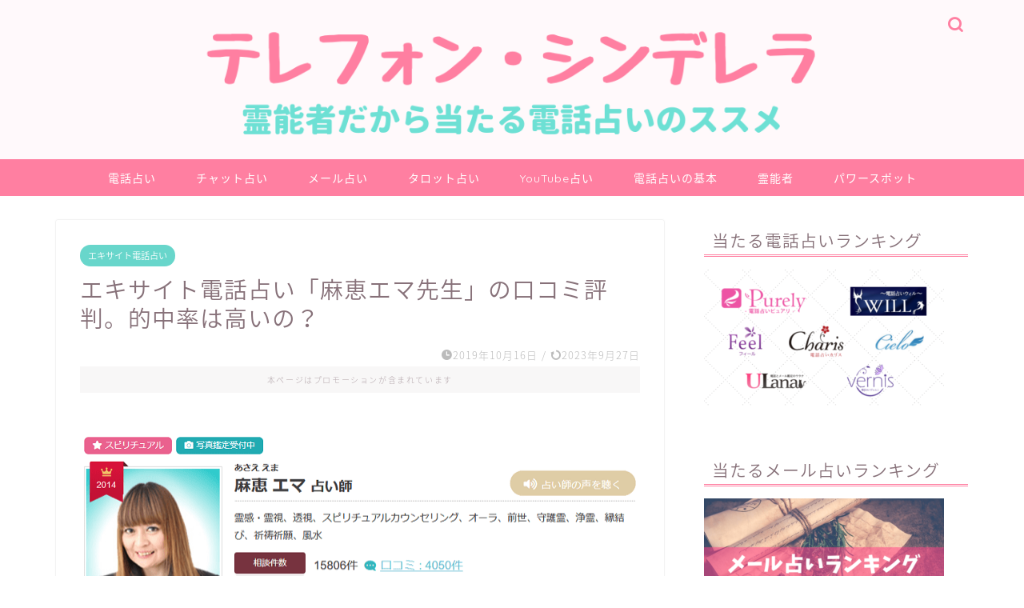

--- FILE ---
content_type: text/html; charset=UTF-8
request_url: https://denwa-kaiketsu.com/excite-ema
body_size: 20243
content:
<!DOCTYPE html>
<html lang="ja">
<head prefix="og: http://ogp.me/ns# fb: http://ogp.me/ns/fb# article: http://ogp.me/ns/article#">
<meta charset="utf-8">
<meta http-equiv="X-UA-Compatible" content="IE=edge">
<meta name="viewport" content="width=device-width, initial-scale=1">
<!-- ここからOGP -->
<meta property="og:type" content="blog">
<meta property="og:title" content="エキサイト電話占い「麻恵エマ先生」の口コミ評判。的中率は高いの？｜霊能者だから当たる電話占い！口コミで評判の占い師は？"> 
<meta property="og:url" content="https://denwa-kaiketsu.com/excite-ema"> 
<meta property="og:description" content="[chat face=&quot;green-komaru.png&quot; name=&quot;悩みを持つ女性&quot; align=”left&quot; bo"> 
<meta property="og:image" content="https://denwa-kaiketsu.com/wp-content/uploads/2019/10/26e6bf8aed9a88bcd18612371433f806.png">
<meta property="og:site_name" content="霊能者だから当たる電話占い！口コミで評判の占い師は？">
<meta property="fb:admins" content="">
<meta name="twitter:card" content="summary_large_image">
<!-- ここまでOGP --> 

<meta name="description" itemprop="description" content="[chat face=&quot;green-komaru.png&quot; name=&quot;悩みを持つ女性&quot; align=”left&quot; bo" >
<link rel="canonical" href="https://denwa-kaiketsu.com/excite-ema">
<title>エキサイト電話占い「麻恵エマ先生」の口コミ評判。的中率は高いの？｜霊能者だから当たる電話占い！口コミで評判の占い師は？</title>
<meta name='robots' content='max-image-preview:large' />
<link rel='dns-prefetch' href='//ajax.googleapis.com' />
<link rel='dns-prefetch' href='//cdnjs.cloudflare.com' />
<link rel='dns-prefetch' href='//use.fontawesome.com' />
<link rel='dns-prefetch' href='//fonts.googleapis.com' />
<link rel='dns-prefetch' href='//s.w.org' />
<link rel="alternate" type="application/rss+xml" title="霊能者だから当たる電話占い！口コミで評判の占い師は？ &raquo; フィード" href="https://denwa-kaiketsu.com/feed" />
<link rel="alternate" type="application/rss+xml" title="霊能者だから当たる電話占い！口コミで評判の占い師は？ &raquo; コメントフィード" href="https://denwa-kaiketsu.com/comments/feed" />
<link rel="alternate" type="application/rss+xml" title="霊能者だから当たる電話占い！口コミで評判の占い師は？ &raquo; エキサイト電話占い「麻恵エマ先生」の口コミ評判。的中率は高いの？ のコメントのフィード" href="https://denwa-kaiketsu.com/excite-ema/feed" />
		<script type="text/javascript">
			window._wpemojiSettings = {"baseUrl":"https:\/\/s.w.org\/images\/core\/emoji\/13.0.1\/72x72\/","ext":".png","svgUrl":"https:\/\/s.w.org\/images\/core\/emoji\/13.0.1\/svg\/","svgExt":".svg","source":{"concatemoji":"https:\/\/denwa-kaiketsu.com\/wp-includes\/js\/wp-emoji-release.min.js?ver=5.7.14"}};
			!function(e,a,t){var n,r,o,i=a.createElement("canvas"),p=i.getContext&&i.getContext("2d");function s(e,t){var a=String.fromCharCode;p.clearRect(0,0,i.width,i.height),p.fillText(a.apply(this,e),0,0);e=i.toDataURL();return p.clearRect(0,0,i.width,i.height),p.fillText(a.apply(this,t),0,0),e===i.toDataURL()}function c(e){var t=a.createElement("script");t.src=e,t.defer=t.type="text/javascript",a.getElementsByTagName("head")[0].appendChild(t)}for(o=Array("flag","emoji"),t.supports={everything:!0,everythingExceptFlag:!0},r=0;r<o.length;r++)t.supports[o[r]]=function(e){if(!p||!p.fillText)return!1;switch(p.textBaseline="top",p.font="600 32px Arial",e){case"flag":return s([127987,65039,8205,9895,65039],[127987,65039,8203,9895,65039])?!1:!s([55356,56826,55356,56819],[55356,56826,8203,55356,56819])&&!s([55356,57332,56128,56423,56128,56418,56128,56421,56128,56430,56128,56423,56128,56447],[55356,57332,8203,56128,56423,8203,56128,56418,8203,56128,56421,8203,56128,56430,8203,56128,56423,8203,56128,56447]);case"emoji":return!s([55357,56424,8205,55356,57212],[55357,56424,8203,55356,57212])}return!1}(o[r]),t.supports.everything=t.supports.everything&&t.supports[o[r]],"flag"!==o[r]&&(t.supports.everythingExceptFlag=t.supports.everythingExceptFlag&&t.supports[o[r]]);t.supports.everythingExceptFlag=t.supports.everythingExceptFlag&&!t.supports.flag,t.DOMReady=!1,t.readyCallback=function(){t.DOMReady=!0},t.supports.everything||(n=function(){t.readyCallback()},a.addEventListener?(a.addEventListener("DOMContentLoaded",n,!1),e.addEventListener("load",n,!1)):(e.attachEvent("onload",n),a.attachEvent("onreadystatechange",function(){"complete"===a.readyState&&t.readyCallback()})),(n=t.source||{}).concatemoji?c(n.concatemoji):n.wpemoji&&n.twemoji&&(c(n.twemoji),c(n.wpemoji)))}(window,document,window._wpemojiSettings);
		</script>
		<style type="text/css">
img.wp-smiley,
img.emoji {
	display: inline !important;
	border: none !important;
	box-shadow: none !important;
	height: 1em !important;
	width: 1em !important;
	margin: 0 .07em !important;
	vertical-align: -0.1em !important;
	background: none !important;
	padding: 0 !important;
}
</style>
	<link rel='stylesheet' id='wp-block-library-css'  href='https://denwa-kaiketsu.com/wp-includes/css/dist/block-library/style.min.css?ver=5.7.14' type='text/css' media='all' />
<link rel='stylesheet' id='bfb_fontawesome_stylesheet-css'  href='https://use.fontawesome.com/releases/v5.12.1/css/all.css?ver=5.7.14' type='text/css' media='all' />
<link rel='stylesheet' id='bfb_font_Montserrat-css'  href='https://fonts.googleapis.com/css?family=Montserrat&#038;display=swap&#038;ver=5.7.14' type='text/css' media='all' />
<link rel='stylesheet' id='contact-form-7-css'  href='https://denwa-kaiketsu.com/wp-content/plugins/contact-form-7/includes/css/styles.css?ver=5.5.6.1' type='text/css' media='all' />
<link rel='stylesheet' id='parent-style-css'  href='https://denwa-kaiketsu.com/wp-content/themes/jin/style.css?ver=5.7.14' type='text/css' media='all' />
<link rel='stylesheet' id='theme-style-css'  href='https://denwa-kaiketsu.com/wp-content/themes/jin-child/style.css?ver=5.7.14' type='text/css' media='all' />
<link rel='stylesheet' id='swiper-style-css'  href='https://cdnjs.cloudflare.com/ajax/libs/Swiper/4.0.7/css/swiper.min.css?ver=5.7.14' type='text/css' media='all' />
<link rel='stylesheet' id='aurora-heatmap-css'  href='https://denwa-kaiketsu.com/wp-content/plugins/aurora-heatmap/style.css?ver=1.7.0' type='text/css' media='all' />
<script type='text/javascript' id='aurora-heatmap-js-extra'>
/* <![CDATA[ */
var aurora_heatmap = {"_mode":"reporter","ajax_url":"https:\/\/denwa-kaiketsu.com\/wp-admin\/admin-ajax.php","action":"aurora_heatmap","reports":"click_pc,click_mobile","debug":"0","ajax_delay_time":"3000","ajax_interval":"10","ajax_bulk":null};
/* ]]> */
</script>
<script type='text/javascript' src='https://denwa-kaiketsu.com/wp-content/plugins/aurora-heatmap/js/aurora-heatmap.min.js?ver=1.7.0' id='aurora-heatmap-js'></script>
<link rel="https://api.w.org/" href="https://denwa-kaiketsu.com/wp-json/" /><link rel="alternate" type="application/json" href="https://denwa-kaiketsu.com/wp-json/wp/v2/posts/4795" /><link rel='shortlink' href='https://denwa-kaiketsu.com/?p=4795' />
<link rel="alternate" type="application/json+oembed" href="https://denwa-kaiketsu.com/wp-json/oembed/1.0/embed?url=https%3A%2F%2Fdenwa-kaiketsu.com%2Fexcite-ema" />
<link rel="alternate" type="text/xml+oembed" href="https://denwa-kaiketsu.com/wp-json/oembed/1.0/embed?url=https%3A%2F%2Fdenwa-kaiketsu.com%2Fexcite-ema&#038;format=xml" />
	<style type="text/css">
		#wrapper {
			background-color: #ffffff;
			background-image: url();
					}

		.related-entry-headline-text span:before,
		#comment-title span:before,
		#reply-title span:before {
			background-color: #ff7fa1;
			border-color: #ff7fa1 !important;
		}

		#breadcrumb:after,
		#page-top a {
			background-color: #f77ba0;
		}

		footer {
			background-color: #f77ba0;
		}

		.footer-inner a,
		#copyright,
		#copyright-center {
			border-color: #fff !important;
			color: #fff !important;
		}

		#footer-widget-area {
			border-color: #fff !important;
		}

		.page-top-footer a {
			color: #f77ba0 !important;
		}

		#breadcrumb ul li,
		#breadcrumb ul li a {
			color: #f77ba0 !important;
		}

		body,
		a,
		a:link,
		a:visited,
		.my-profile,
		.widgettitle,
		.tabBtn-mag label {
			color: #877179;
		}

		a:hover {
			color: #2eb2ff;
		}

		.widget_nav_menu ul>li>a:before,
		.widget_categories ul>li>a:before,
		.widget_pages ul>li>a:before,
		.widget_recent_entries ul>li>a:before,
		.widget_archive ul>li>a:before,
		.widget_archive form:after,
		.widget_categories form:after,
		.widget_nav_menu ul>li>ul.sub-menu>li>a:before,
		.widget_categories ul>li>.children>li>a:before,
		.widget_pages ul>li>.children>li>a:before,
		.widget_nav_menu ul>li>ul.sub-menu>li>ul.sub-menu li>a:before,
		.widget_categories ul>li>.children>li>.children li>a:before,
		.widget_pages ul>li>.children>li>.children li>a:before {
			color: #ff7fa1;
		}

		.widget_nav_menu ul .sub-menu .sub-menu li a:before {
			background-color: #877179 !important;
		}
		.d--labeling-act-border{
			border-color: rgba(135,113,121,0.18);
		}
		.c--labeling-act.d--labeling-act-solid{
			background-color: rgba(135,113,121,0.06);
		}
		.a--labeling-act{
			color: rgba(135,113,121,0.6);
		}
		.a--labeling-small-act span{
			background-color: rgba(135,113,121,0.21);
		}


		footer .footer-widget,
		footer .footer-widget a,
		footer .footer-widget ul li,
		.footer-widget.widget_nav_menu ul>li>a:before,
		.footer-widget.widget_categories ul>li>a:before,
		.footer-widget.widget_recent_entries ul>li>a:before,
		.footer-widget.widget_pages ul>li>a:before,
		.footer-widget.widget_archive ul>li>a:before,
		footer .widget_tag_cloud .tagcloud a:before {
			color: #fff !important;
			border-color: #fff !important;
		}

		footer .footer-widget .widgettitle {
			color: #fff !important;
			border-color: #68d6cb !important;
		}

		footer .widget_nav_menu ul .children .children li a:before,
		footer .widget_categories ul .children .children li a:before,
		footer .widget_nav_menu ul .sub-menu .sub-menu li a:before {
			background-color: #fff !important;
		}

		#drawernav a:hover,
		.post-list-title,
		#prev-next p,
		#toc_container .toc_list li a {
			color: #877179 !important;
		}

		#header-box {
			background-color: #fff9fb;
		}

		@media (min-width: 768px) {

			#header-box .header-box10-bg:before,
			#header-box .header-box11-bg:before {
				border-radius: 2px;
			}
		}

		@media (min-width: 768px) {
			.top-image-meta {
				margin-top: calc(0px - 30px);
			}
		}

		@media (min-width: 1200px) {
			.top-image-meta {
				margin-top: calc(0px);
			}
		}

		.pickup-contents:before {
			background-color: #fff9fb !important;
		}

		.main-image-text {
			color: #555;
		}

		.main-image-text-sub {
			color: #555;
		}

		@media (min-width: 481px) {
			#site-info {
				padding-top: 5px !important;
				padding-bottom: 5px !important;
			}
		}

		#site-info span a {
			color: #ff7fa1 !important;
		}

		#headmenu .headsns .line a svg {
			fill: #ff7fa1 !important;
		}

		#headmenu .headsns a,
		#headmenu {
			color: #ff7fa1 !important;
			border-color: #ff7fa1 !important;
		}

		.profile-follow .line-sns a svg {
			fill: #ff7fa1 !important;
		}

		.profile-follow .line-sns a:hover svg {
			fill: #68d6cb !important;
		}

		.profile-follow a {
			color: #ff7fa1 !important;
			border-color: #ff7fa1 !important;
		}

		.profile-follow a:hover,
		#headmenu .headsns a:hover {
			color: #68d6cb !important;
			border-color: #68d6cb !important;
		}

		.search-box:hover {
			color: #68d6cb !important;
			border-color: #68d6cb !important;
		}

		#header #headmenu .headsns .line a:hover svg {
			fill: #68d6cb !important;
		}

		.cps-icon-bar,
		#navtoggle:checked+.sp-menu-open .cps-icon-bar {
			background-color: #ff7fa1;
		}

		#nav-container {
			background-color: #ff7fa1;
		}

		.menu-box .menu-item svg {
			fill: #ffffff;
		}

		#drawernav ul.menu-box>li>a,
		#drawernav2 ul.menu-box>li>a,
		#drawernav3 ul.menu-box>li>a,
		#drawernav4 ul.menu-box>li>a,
		#drawernav5 ul.menu-box>li>a,
		#drawernav ul.menu-box>li.menu-item-has-children:after,
		#drawernav2 ul.menu-box>li.menu-item-has-children:after,
		#drawernav3 ul.menu-box>li.menu-item-has-children:after,
		#drawernav4 ul.menu-box>li.menu-item-has-children:after,
		#drawernav5 ul.menu-box>li.menu-item-has-children:after {
			color: #ffffff !important;
		}

		#drawernav ul.menu-box li a,
		#drawernav2 ul.menu-box li a,
		#drawernav3 ul.menu-box li a,
		#drawernav4 ul.menu-box li a,
		#drawernav5 ul.menu-box li a {
			font-size: 14px !important;
		}

		#drawernav3 ul.menu-box>li {
			color: #877179 !important;
		}

		#drawernav4 .menu-box>.menu-item>a:after,
		#drawernav3 .menu-box>.menu-item>a:after,
		#drawernav .menu-box>.menu-item>a:after {
			background-color: #ffffff !important;
		}

		#drawernav2 .menu-box>.menu-item:hover,
		#drawernav5 .menu-box>.menu-item:hover {
			border-top-color: #ff7fa1 !important;
		}

		.cps-info-bar a {
			background-color: #ffcd44 !important;
		}

		@media (min-width: 768px) {
			.post-list-mag .post-list-item:not(:nth-child(2n)) {
				margin-right: 2.6%;
			}
		}

		@media (min-width: 768px) {

			#tab-1:checked~.tabBtn-mag li [for="tab-1"]:after,
			#tab-2:checked~.tabBtn-mag li [for="tab-2"]:after,
			#tab-3:checked~.tabBtn-mag li [for="tab-3"]:after,
			#tab-4:checked~.tabBtn-mag li [for="tab-4"]:after {
				border-top-color: #ff7fa1 !important;
			}

			.tabBtn-mag label {
				border-bottom-color: #ff7fa1 !important;
			}
		}

		#tab-1:checked~.tabBtn-mag li [for="tab-1"],
		#tab-2:checked~.tabBtn-mag li [for="tab-2"],
		#tab-3:checked~.tabBtn-mag li [for="tab-3"],
		#tab-4:checked~.tabBtn-mag li [for="tab-4"],
		#prev-next a.next:after,
		#prev-next a.prev:after,
		.more-cat-button a:hover span:before {
			background-color: #ff7fa1 !important;
		}


		.swiper-slide .post-list-cat,
		.post-list-mag .post-list-cat,
		.post-list-mag3col .post-list-cat,
		.post-list-mag-sp1col .post-list-cat,
		.swiper-pagination-bullet-active,
		.pickup-cat,
		.post-list .post-list-cat,
		#breadcrumb .bcHome a:hover span:before,
		.popular-item:nth-child(1) .pop-num,
		.popular-item:nth-child(2) .pop-num,
		.popular-item:nth-child(3) .pop-num {
			background-color: #68d6cb !important;
		}

		.sidebar-btn a,
		.profile-sns-menu {
			background-color: #68d6cb !important;
		}

		.sp-sns-menu a,
		.pickup-contents-box a:hover .pickup-title {
			border-color: #ff7fa1 !important;
			color: #ff7fa1 !important;
		}

		.pro-line svg {
			fill: #ff7fa1 !important;
		}

		.cps-post-cat a,
		.meta-cat,
		.popular-cat {
			background-color: #68d6cb !important;
			border-color: #68d6cb !important;
		}

		.tagicon,
		.tag-box a,
		#toc_container .toc_list>li,
		#toc_container .toc_title {
			color: #ff7fa1 !important;
		}

		.widget_tag_cloud a::before {
			color: #877179 !important;
		}

		.tag-box a,
		#toc_container:before {
			border-color: #ff7fa1 !important;
		}

		.cps-post-cat a:hover {
			color: #2eb2ff !important;
		}

		.pagination li:not([class*="current"]) a:hover,
		.widget_tag_cloud a:hover {
			background-color: #ff7fa1 !important;
		}

		.pagination li:not([class*="current"]) a:hover {
			opacity: 0.5 !important;
		}

		.pagination li.current a {
			background-color: #ff7fa1 !important;
			border-color: #ff7fa1 !important;
		}

		.nextpage a:hover span {
			color: #ff7fa1 !important;
			border-color: #ff7fa1 !important;
		}

		.cta-content:before {
			background-color: #ffbfd0 !important;
		}

		.cta-text,
		.info-title {
			color: #474747 !important;
		}

		#footer-widget-area.footer_style1 .widgettitle {
			border-color: #68d6cb !important;
		}

		.sidebar_style1 .widgettitle,
		.sidebar_style5 .widgettitle {
			border-color: #ff7fa1 !important;
		}

		.sidebar_style2 .widgettitle,
		.sidebar_style4 .widgettitle,
		.sidebar_style6 .widgettitle,
		#home-bottom-widget .widgettitle,
		#home-top-widget .widgettitle,
		#post-bottom-widget .widgettitle,
		#post-top-widget .widgettitle {
			background-color: #ff7fa1 !important;
		}

		#home-bottom-widget .widget_search .search-box input[type="submit"],
		#home-top-widget .widget_search .search-box input[type="submit"],
		#post-bottom-widget .widget_search .search-box input[type="submit"],
		#post-top-widget .widget_search .search-box input[type="submit"] {
			background-color: #68d6cb !important;
		}

		.tn-logo-size {
			font-size: 80% !important;
		}

		@media (min-width: 481px) {
			.tn-logo-size img {
				width: calc(80%*0.5) !important;
			}
		}

		@media (min-width: 768px) {
			.tn-logo-size img {
				width: calc(80%*2.2) !important;
			}
		}

		@media (min-width: 1200px) {
			.tn-logo-size img {
				width: 80% !important;
			}
		}

		.sp-logo-size {
			font-size: 120% !important;
		}

		.sp-logo-size img {
			width: 120% !important;
		}

		.cps-post-main ul>li:before,
		.cps-post-main ol>li:before {
			background-color: #68d6cb !important;
		}

		.profile-card .profile-title {
			background-color: #ff7fa1 !important;
		}

		.profile-card {
			border-color: #ff7fa1 !important;
		}

		.cps-post-main a {
			color: #2eb2ff;
		}

		.cps-post-main .marker {
			background: -webkit-linear-gradient(transparent 80%, #c9efef 0%);
			background: linear-gradient(transparent 80%, #c9efef 0%);
		}

		.cps-post-main .marker2 {
			background: -webkit-linear-gradient(transparent 60%, #ffff00 0%);
			background: linear-gradient(transparent 60%, #ffff00 0%);
		}

		.cps-post-main .jic-sc {
			color: #e9546b;
		}


		.simple-box1 {
			border-color: #68d6cb !important;
		}

		.simple-box2 {
			border-color: #f2bf7d !important;
		}

		.simple-box3 {
			border-color: #68d6cb !important;
		}

		.simple-box4 {
			border-color: #7badd8 !important;
		}

		.simple-box4:before {
			background-color: #7badd8;
		}

		.simple-box5 {
			border-color: #e896c7 !important;
		}

		.simple-box5:before {
			background-color: #e896c7;
		}

		.simple-box6 {
			background-color: #fffdef !important;
		}

		.simple-box7 {
			border-color: #def1f9 !important;
		}

		.simple-box7:before {
			background-color: #def1f9 !important;
		}

		.simple-box8 {
			border-color: #96ddc1 !important;
		}

		.simple-box8:before {
			background-color: #96ddc1 !important;
		}

		.simple-box9:before {
			background-color: #fc8585 !important;
		}

		.simple-box9:after {
			border-color: #fc8585 #fc8585 #fff #fff !important;
		}

		.kaisetsu-box1:before,
		.kaisetsu-box1-title {
			background-color: #ffb49e !important;
		}

		.kaisetsu-box2 {
			border-color: #68d6cb !important;
		}

		.kaisetsu-box2-title {
			background-color: #68d6cb !important;
		}

		.kaisetsu-box4 {
			border-color: #fc8585 !important;
		}

		.kaisetsu-box4-title {
			background-color: #fc8585 !important;
		}

		.kaisetsu-box5:before {
			background-color: #57b3ba !important;
		}

		.kaisetsu-box5-title {
			background-color: #57b3ba !important;
		}

		.concept-box1 {
			border-color: #85db8f !important;
		}

		.concept-box1:after {
			background-color: #85db8f !important;
		}

		.concept-box1:before {
			content: "ポイント" !important;
			color: #85db8f !important;
		}

		.concept-box2 {
			border-color: #f7cf6a !important;
		}

		.concept-box2:after {
			background-color: #f7cf6a !important;
		}

		.concept-box2:before {
			content: "注意点" !important;
			color: #f7cf6a !important;
		}

		.concept-box3 {
			border-color: #86cee8 !important;
		}

		.concept-box3:after {
			background-color: #86cee8 !important;
		}

		.concept-box3:before {
			content: "良い例" !important;
			color: #86cee8 !important;
		}

		.concept-box4 {
			border-color: #ed8989 !important;
		}

		.concept-box4:after {
			background-color: #ed8989 !important;
		}

		.concept-box4:before {
			content: "悪い例" !important;
			color: #ed8989 !important;
		}

		.concept-box5 {
			border-color: #9e9e9e !important;
		}

		.concept-box5:after {
			background-color: #9e9e9e !important;
		}

		.concept-box5:before {
			content: "参考" !important;
			color: #9e9e9e !important;
		}

		.concept-box6 {
			border-color: #8eaced !important;
		}

		.concept-box6:after {
			background-color: #8eaced !important;
		}

		.concept-box6:before {
			content: "メモ" !important;
			color: #8eaced !important;
		}

		.innerlink-box1,
		.blog-card {
			border-color: #68d6cb !important;
		}

		.innerlink-box1-title {
			background-color: #68d6cb !important;
			border-color: #68d6cb !important;
		}

		.innerlink-box1:before,
		.blog-card-hl-box {
			background-color: #68d6cb !important;
		}

		.jin-ac-box01-title::after {
			color: #ff7fa1;
		}

		.color-button01 a,
		.color-button01 a:hover,
		.color-button01:before {
			background-color: #ff4c4c !important;
		}

		.top-image-btn-color a,
		.top-image-btn-color a:hover,
		.top-image-btn-color:before {
			background-color: #ffcd44 !important;
		}

		.color-button02 a,
		.color-button02 a:hover,
		.color-button02:before {
			background-color: #00cc00 !important;
		}

		.color-button01-big a,
		.color-button01-big a:hover,
		.color-button01-big:before {
			background-color: #ffae5e !important;
		}

		.color-button01-big a,
		.color-button01-big:before {
			border-radius: 5px !important;
		}

		.color-button01-big a {
			padding-top: 10px !important;
			padding-bottom: 10px !important;
		}

		.color-button02-big a,
		.color-button02-big a:hover,
		.color-button02-big:before {
			background-color: #00e00b !important;
		}

		.color-button02-big a,
		.color-button02-big:before {
			border-radius: 5px !important;
		}

		.color-button02-big a {
			padding-top: 10px !important;
			padding-bottom: 10px !important;
		}

		.color-button01-big {
			width: 75% !important;
		}

		.color-button02-big {
			width: 75% !important;
		}

		.top-image-btn-color a:hover,
		.color-button01 a:hover,
		.color-button02 a:hover,
		.color-button01-big a:hover,
		.color-button02-big a:hover {
			opacity: 1;
		}

		.h2-style01 h2,
		.h2-style02 h2:before,
		.h2-style03 h2,
		.h2-style04 h2:before,
		.h2-style05 h2,
		.h2-style07 h2:before,
		.h2-style07 h2:after,
		.h3-style03 h3:before,
		.h3-style02 h3:before,
		.h3-style05 h3:before,
		.h3-style07 h3:before,
		.h2-style08 h2:after,
		.h2-style10 h2:before,
		.h2-style10 h2:after,
		.h3-style02 h3:after,
		.h4-style02 h4:before {
			background-color: #ff7fa1 !important;
		}

		.h3-style01 h3,
		.h3-style04 h3,
		.h3-style05 h3,
		.h3-style06 h3,
		.h4-style01 h4,
		.h2-style02 h2,
		.h2-style08 h2,
		.h2-style08 h2:before,
		.h2-style09 h2,
		.h4-style03 h4 {
			border-color: #ff7fa1 !important;
		}

		.h2-style05 h2:before {
			border-top-color: #ff7fa1 !important;
		}

		.h2-style06 h2:before,
		.sidebar_style3 .widgettitle:after {
			background-image: linear-gradient(-45deg,
					transparent 25%,
					#ff7fa1 25%,
					#ff7fa1 50%,
					transparent 50%,
					transparent 75%,
					#ff7fa1 75%,
					#ff7fa1);
		}

		.jin-h2-icons.h2-style02 h2 .jic:before,
		.jin-h2-icons.h2-style04 h2 .jic:before,
		.jin-h2-icons.h2-style06 h2 .jic:before,
		.jin-h2-icons.h2-style07 h2 .jic:before,
		.jin-h2-icons.h2-style08 h2 .jic:before,
		.jin-h2-icons.h2-style09 h2 .jic:before,
		.jin-h2-icons.h2-style10 h2 .jic:before,
		.jin-h3-icons.h3-style01 h3 .jic:before,
		.jin-h3-icons.h3-style02 h3 .jic:before,
		.jin-h3-icons.h3-style03 h3 .jic:before,
		.jin-h3-icons.h3-style04 h3 .jic:before,
		.jin-h3-icons.h3-style05 h3 .jic:before,
		.jin-h3-icons.h3-style06 h3 .jic:before,
		.jin-h3-icons.h3-style07 h3 .jic:before,
		.jin-h4-icons.h4-style01 h4 .jic:before,
		.jin-h4-icons.h4-style02 h4 .jic:before,
		.jin-h4-icons.h4-style03 h4 .jic:before,
		.jin-h4-icons.h4-style04 h4 .jic:before {
			color: #ff7fa1;
		}

		@media all and (-ms-high-contrast:none) {

			*::-ms-backdrop,
			.color-button01:before,
			.color-button02:before,
			.color-button01-big:before,
			.color-button02-big:before {
				background-color: #595857 !important;
			}
		}

		.jin-lp-h2 h2,
		.jin-lp-h2 h2 {
			background-color: transparent !important;
			border-color: transparent !important;
			color: #877179 !important;
		}

		.jincolumn-h3style2 {
			border-color: #ff7fa1 !important;
		}

		.jinlph2-style1 h2:first-letter {
			color: #ff7fa1 !important;
		}

		.jinlph2-style2 h2,
		.jinlph2-style3 h2 {
			border-color: #ff7fa1 !important;
		}

		.jin-photo-title .jin-fusen1-down,
		.jin-photo-title .jin-fusen1-even,
		.jin-photo-title .jin-fusen1-up {
			border-left-color: #ff7fa1;
		}

		.jin-photo-title .jin-fusen2,
		.jin-photo-title .jin-fusen3 {
			background-color: #ff7fa1;
		}

		.jin-photo-title .jin-fusen2:before,
		.jin-photo-title .jin-fusen3:before {
			border-top-color: #ff7fa1;
		}

		.has-huge-font-size {
			font-size: 42px !important;
		}

		.has-large-font-size {
			font-size: 36px !important;
		}

		.has-medium-font-size {
			font-size: 20px !important;
		}

		.has-normal-font-size {
			font-size: 16px !important;
		}

		.has-small-font-size {
			font-size: 13px !important;
		}
	</style>
<link rel="icon" href="https://denwa-kaiketsu.com/wp-content/uploads/2020/07/cropped-denwa-normal-32x32.png" sizes="32x32" />
<link rel="icon" href="https://denwa-kaiketsu.com/wp-content/uploads/2020/07/cropped-denwa-normal-192x192.png" sizes="192x192" />
<link rel="apple-touch-icon" href="https://denwa-kaiketsu.com/wp-content/uploads/2020/07/cropped-denwa-normal-180x180.png" />
<meta name="msapplication-TileImage" content="https://denwa-kaiketsu.com/wp-content/uploads/2020/07/cropped-denwa-normal-270x270.png" />
		<style type="text/css" id="wp-custom-css">
			.proflink a{
	display:block;
	text-align:center;
	padding:7px 10px;
	background:#ff7fa1;/*カラーは変更*/
	width:50%;
	margin:0 auto;
	margin-top:20px;
	border-radius:20px;
	border:3px double #fff;
	font-size:0.65rem;
	color:#fff;
}
.proflink a:hover{
		opacity:0.75;
}		</style>
			
<!--カエレバCSS-->
<link href="https://denwa-kaiketsu.com/wp-content/themes/jin/css/kaereba.css" rel="stylesheet" />
<!--アプリーチCSS-->

<!-- Global site tag (gtag.js) - Google Analytics -->
<script async src="https://www.googletagmanager.com/gtag/js?id=UA-117698807-3"></script>
<script>
  window.dataLayer = window.dataLayer || [];
  function gtag(){dataLayer.push(arguments);}
  gtag('js', new Date());

  gtag('config', 'UA-117698807-3');
</script>

<meta name="google-site-verification" content="1c4lvdwxvuc9iZcHkeQr0VUsVPf6Uf8wUt2lRoM5sxE" />
</head>
<body class="post-template-default single single-post postid-4795 single-format-standard" id="nts-style">
<div id="wrapper">

		
	<div id="scroll-content" class="animate">
	
		<!--ヘッダー-->

								
<div id="header-box" class="tn_on header-box animate">
	<div id="header" class="header-type2 header animate">
		
		<div id="site-info" class="ef">
							<span class="tn-logo-size"><a href='https://denwa-kaiketsu.com/' title='霊能者だから当たる電話占い！口コミで評判の占い師は？' rel='home'><img src='https://denwa-kaiketsu.com/wp-content/uploads/2018/10/792b387a997f793cb3ee1f856eea57d4.png' alt='霊能者だから当たる電話占い！口コミで評判の占い師は？'></a></span>
					</div>

	
				<div id="headmenu">
			<span class="headsns tn_sns_off">
									<span class="twitter"><a href="#"><i class="jic-type jin-ifont-twitter" aria-hidden="true"></i></a></span>
													<span class="facebook">
					<a href="#"><i class="jic-type jin-ifont-facebook" aria-hidden="true"></i></a>
					</span>
													<span class="instagram">
					<a href="#"><i class="jic-type jin-ifont-instagram" aria-hidden="true"></i></a>
					</span>
									
									

			</span>
			<span class="headsearch tn_search_on">
				<form class="search-box" role="search" method="get" id="searchform" action="https://denwa-kaiketsu.com/">
	<input type="search" placeholder="" class="text search-text" value="" name="s" id="s">
	<input type="submit" id="searchsubmit" value="&#xe931;">
</form>
			</span>
		</div>
		
	</div>
	
		
</div>

		
	<!--グローバルナビゲーション layout1-->
				<div id="nav-container" class="header-style3-animate animate">
			<div id="drawernav" class="ef">
				<nav class="fixed-content"><ul class="menu-box"><li class="menu-item menu-item-type-post_type menu-item-object-post menu-item-4948"><a href="https://denwa-kaiketsu.com/denwa-ranking">電話占い</a></li>
<li class="menu-item menu-item-type-post_type menu-item-object-post menu-item-3401"><a href="https://denwa-kaiketsu.com/chat-ranking">チャット占い</a></li>
<li class="menu-item menu-item-type-post_type menu-item-object-post menu-item-3402"><a href="https://denwa-kaiketsu.com/mail-ranking">メール占い</a></li>
<li class="menu-item menu-item-type-post_type menu-item-object-post menu-item-6057"><a href="https://denwa-kaiketsu.com/tarot-free">タロット占い</a></li>
<li class="menu-item menu-item-type-post_type menu-item-object-post menu-item-6058"><a href="https://denwa-kaiketsu.com/youtube-uranai">YouTube占い</a></li>
<li class="menu-item menu-item-type-taxonomy menu-item-object-category menu-item-196"><a href="https://denwa-kaiketsu.com/category/%e9%9b%bb%e8%a9%b1%e5%8d%a0%e3%81%84%e3%81%ae%e5%9f%ba%e6%9c%ac%e7%9f%a5%e8%ad%98">電話占いの基本</a></li>
<li class="menu-item menu-item-type-taxonomy menu-item-object-category menu-item-138"><a href="https://denwa-kaiketsu.com/category/%e9%9c%8a%e8%83%bd%e8%80%85%e3%81%ae%e7%9f%a5%e8%ad%98">霊能者</a></li>
<li class="menu-item menu-item-type-taxonomy menu-item-object-category menu-item-6059"><a href="https://denwa-kaiketsu.com/category/%e3%83%91%e3%83%af%e3%83%bc%e3%82%b9%e3%83%9d%e3%83%83%e3%83%88">パワースポット</a></li>
</ul></nav>			</div>
		</div>
				<!--グローバルナビゲーション layout1-->
		
		<!--ヘッダー-->

		<div class="clearfix"></div>

			
														
		
	<div id="contents">

		<!--メインコンテンツ-->
			<main id="main-contents" class="main-contents article_style1 animate" itemprop="mainContentOfPage">
				
								
				<section class="cps-post-box hentry">
																	<article class="cps-post">
							<header class="cps-post-header">
																<span class="cps-post-cat category-%e3%82%a8%e3%82%ad%e3%82%b5%e3%82%a4%e3%83%88%e9%9b%bb%e8%a9%b1%e5%8d%a0%e3%81%84" itemprop="keywords"><a href="https://denwa-kaiketsu.com/category/%e9%9b%bb%e8%a9%b1%e5%8d%a0%e3%81%84%e3%82%b5%e3%82%a4%e3%83%88/%e3%82%a8%e3%82%ad%e3%82%b5%e3%82%a4%e3%83%88%e9%9b%bb%e8%a9%b1%e5%8d%a0%e3%81%84" style="background-color:!important;">エキサイト電話占い</a></span>
																																 
																																								<h1 class="cps-post-title entry-title" itemprop="headline">エキサイト電話占い「麻恵エマ先生」の口コミ評判。的中率は高いの？</h1>
								<div class="cps-post-meta vcard">
									<span class="writer fn" itemprop="author" itemscope itemtype="https://schema.org/Person"><span itemprop="name">denwa1007</span></span>
									<span class="cps-post-date-box">
												<span class="cps-post-date"><i class="jic jin-ifont-watch" aria-hidden="true"></i>&nbsp;<time class="entry-date date published" datetime="2019-10-16T14:30:27+09:00">2019年10月16日</time></span>
	<span class="timeslash"> /</span>
	<time class="entry-date date updated" datetime="2023-09-27T10:35:55+09:00"><span class="cps-post-date"><i class="jic jin-ifont-reload" aria-hidden="true"></i>&nbsp;2023年9月27日</span></time>
										</span>
								</div>
								
							</header>
														
							 
														 
														<div class="c--labeling-act d--labeling-act-solid"><span class="a--labeling-act">本ページはプロモーションが含まれています</span></div>
																												
							<div class="cps-post-main-box">
								<div class="cps-post-main    h2-style01 h3-style04 h4-style03 entry-content m-size m-size-sp" itemprop="articleBody">

									<div class="clearfix"></div>
	
									<img loading="lazy" class="alignnone size-full wp-image-8653" src="https://denwa-kaiketsu.com/wp-content/uploads/2019/10/麻恵エマ先生の写真-min.png" alt="麻恵エマ先生の写真" width="700" height="267" />
<div class="balloon-box balloon-left balloon-none balloon-bg-red clearfix">
<div class="balloon-icon "><img loading="lazy" src="https://denwa-kaiketsu.com/wp-content/uploads/2018/10/green-komaru.png" alt="悩みを持つ女性" width="80" height="80"></div>
<div class="icon-name">悩みを持つ女性</div>
<div class="balloon-serif">
<div class="balloon-content"> エキサイト電話占いの麻恵エマ先生って当たるの？鑑定を受けた人の感想が知りたい。 </div>
</div></div>
<p>エキサイト電話占いの<a href="https://d.excite.co.jp/lp/tekichu/?ali=d_af_in31&amp;utm_source=in&amp;utm_medium=Affiliates&amp;utm_campaign=d_in&amp;utm_content=d_in31">麻恵エマ先生</a>は、霊感霊視を得意としてリピする人も多い人気占い師。</p>
<p>この記事では筆者が鑑定を受けた体験談、当サイトに寄せられた良い口コミと悪い口コミを悩み別に紹介します。</p>
<p><strong>今すぐ麻恵エマ先生に相談すれば、あなたも幸せな未来を取り戻せるはずです。</strong></p>
<div class="kaisetsu-box2">
<div class="kaisetsu-box2-title"><strong>麻恵エマ先生の魅力</strong></div>
<p><strong>①霊感霊視を得意とする人気占い師<br />
②鑑定料金は1分341円<br />
③初回合計最大6500円分無料<br />
</strong></p>
</div>
<p><span class="color-button01-big"><a href="https://d.excite.co.jp/lp/tekichu/?ali=d_af_in31&amp;utm_source=in&amp;utm_medium=Affiliates&amp;utm_campaign=d_in&amp;utm_content=d_in31">麻恵エマ先生の鑑定を受ける <span style="color:#ffffff; font-size:16px;" class="jic-sc jin-code-icon-arrowcircle"><i class="jic jin-ifont-arrowcircle"></i></span></a></span><br />
PR：エキサイト</p>
<div class="balloon-box balloon-left balloon-red balloon-bg-none clearfix">
<div class="balloon-icon "><img loading="lazy" src="https://denwa-kaiketsu.com/wp-content/uploads/2019/01/denwa-happy.png" alt="筆者" width="80" height="80"></div>
<div class="icon-name">筆者</div>
<div class="balloon-serif">
<div class="balloon-content"> 麻恵エマ先生の霊感霊視は当たります。 </div>
</div></div>
<a href="https://d.excite.co.jp/lp/tekichu/?ali=d_af_in31&amp;utm_source=in&amp;utm_medium=Affiliates&amp;utm_campaign=d_in&amp;utm_content=d_in31"><img loading="lazy" class="alignnone size-full wp-image-9421" src="https://denwa-kaiketsu.com/wp-content/uploads/2020/07/excite_suiren-akari-reia-kokono-kuran_300_250.png" alt="エキサイト電話占いのバナー画像" width="300" height="250" /></a>
<div class="concept-box1">
<p>初回合計最大6500円分無料は初回登録時だけで2度目はありません。失効させては大損なので、登録後には必ず占い利用をしましょう。<br />
麻恵エマ先生が埋まっていたら<a href="https://d.excite.co.jp/lp/tekichu/?ali=d_af_in31&amp;utm_source=in&amp;utm_medium=Affiliates&amp;utm_campaign=d_in&amp;utm_content=d_in31">妃美子先生</a>もオススメです。</p>
</div>
<h2>エキサイト電話占い 麻恵エマ先生とは？</h2>
<p><img loading="lazy" class="alignnone size-full wp-image-5542" src="https://denwa-kaiketsu.com/wp-content/uploads/2019/08/LP2-min.jpg" alt="エキサイト電話占いのLP" width="955" height="493" srcset="https://denwa-kaiketsu.com/wp-content/uploads/2019/08/LP2-min.jpg 955w, https://denwa-kaiketsu.com/wp-content/uploads/2019/08/LP2-min-300x155.jpg 300w, https://denwa-kaiketsu.com/wp-content/uploads/2019/08/LP2-min-768x396.jpg 768w, https://denwa-kaiketsu.com/wp-content/uploads/2019/08/LP2-min.jpg 856w" sizes="(max-width: 955px) 100vw, 955px" /><a href="https://d.excite.co.jp/lp/tekichu/?ali=d_af_in31&amp;utm_source=in&amp;utm_medium=Affiliates&amp;utm_campaign=d_in&amp;utm_content=d_in31">麻恵エマ先生</a>はエキサイト電話占いで2014年に殿堂入りした人気占い師。</p>
<p>霊感霊視の力が特に有名で、気になる相手の気持ち・縁のつながりなど深いところまで鑑定してもらえます。</p>
<p>私も実際に入ってみましたが、さすがによく視えていると感じました。テンポも良くサクサク視てもらえるので助かりました。</p>
<p>エキサイト電話占いを初めて利用する方は、初回合計最大6500円分無料で相談できます。</p>
<table class="cps-table03" style="height: 76px;">
<tbody>
<tr style="height: 19px;">
<th style="height: 19px; width: 189.7px;">鑑定歴</th>
<td class="rankinginfo" style="height: 19px; width: 461.3px;">31年</td>
</tr>
<tr style="height: 19px;">
<th style="height: 19px; width: 189.7px;">鑑定料金</th>
<td class="rankinginfo" style="height: 19px; width: 461.3px;">1分341円</td>
</tr>
<tr style="height: 19px;">
<th style="height: 19px; width: 189.7px;">主な霊能力</th>
<td class="rankinginfo" style="height: 19px; width: 461.3px;">霊感霊視、未来透視、波動修正、思念伝達など</td>
</tr>
<tr style="height: 19px;">
<th style="height: 19px; width: 189.7px;">得意分野</th>
<td class="rankinginfo" style="height: 19px; width: 461.3px;">復縁、不倫、片思い、出会い、仕事、人間関係など</td>
</tr>
</tbody>
</table>
<h2>エキサイト電話占いで麻恵エマ先生の鑑定を受けてみました！</h2>
<p>私は電話占いで復縁を叶え結婚することができたのですが、今後の結婚生活が幸せに続くかどうかはやっぱり不安なところ。</p>
<p>そこで今回はエキサイト電話占いで人気の<a href="https://d.excite.co.jp/lp/tekichu/?ali=d_af_in31&amp;utm_source=in&amp;utm_medium=Affiliates&amp;utm_campaign=d_in&amp;utm_content=d_in31">麻恵エマ先生</a>に視てもらいました。</p>
<div class="balloon-box balloon-left balloon-none balloon-bg-red clearfix">
<div class="balloon-icon "><img loading="lazy" src="https://denwa-kaiketsu.com/wp-content/uploads/2019/10/exema.png" alt="麻恵エマ先生" width="80" height="80"></div>
<div class="icon-name">麻恵エマ先生</div>
<div class="balloon-serif">
<div class="balloon-content"> はじめまして、麻恵エマと申します。本日は私の鑑定を選んでいただきありがとうございます。 </div>
</div></div>
<div class="balloon-box balloon-right balloon-red balloon-bg-none clearfix">
<div class="balloon-icon "><img loading="lazy" src="https://denwa-kaiketsu.com/wp-content/uploads/2019/01/denwa-normal.png" alt="筆者" width="80" height="80"></div>
<div class="icon-name">筆者</div>
<div class="balloon-serif">
<div class="balloon-content"> はじめまして、ゆりと申します。今日はよろしくお願いします。 </div>
</div></div>
<div class="balloon-box balloon-left balloon-none balloon-bg-red clearfix">
<div class="balloon-icon "><img loading="lazy" src="https://denwa-kaiketsu.com/wp-content/uploads/2019/10/exema.png" alt="麻恵エマ先生" width="80" height="80"></div>
<div class="icon-name">麻恵エマ先生</div>
<div class="balloon-serif">
<div class="balloon-content"> 霊視を使って視てまいります。はじめにお悩みを伺ってもいいですか？ </div>
</div></div>
<div class="balloon-box balloon-right balloon-red balloon-bg-none clearfix">
<div class="balloon-icon "><img loading="lazy" src="https://denwa-kaiketsu.com/wp-content/uploads/2019/01/denwa-normal.png" alt="筆者" width="80" height="80"></div>
<div class="icon-name">筆者</div>
<div class="balloon-serif">
<div class="balloon-content"> はい、結婚して1年になる夫とは昔一度別れた経験があるのですが、今でも順調に生活できるか不安に思うことがありまして… </div>
</div></div>
<div class="balloon-box balloon-left balloon-none balloon-bg-red clearfix">
<div class="balloon-icon "><img loading="lazy" src="https://denwa-kaiketsu.com/wp-content/uploads/2019/10/exema.png" alt="麻恵エマ先生" width="80" height="80"></div>
<div class="icon-name">麻恵エマ先生</div>
<div class="balloon-serif">
<div class="balloon-content"> 承知しました。それでは未来の姿を視てみますね。 </div>
</div></div>
<p>先生には生年月日も何も伝えず、30秒ほどで鑑定結果を教えてもらいました。</p>
<p>はじめに麻恵エマ先生は、私と夫が過去にすれ違いになっていたこと、2人が別れた時期や復縁した時期など、正直こわいと思うほど言い当てて驚きました…！</p>
<p>その上で私と夫の縁はつながりが強いと教えてくれて、今後の結婚生活でも心配はいらないようです。</p>
<p>ただ普段からもう少し会話の量を増やした方が理想的とのこと。特に朝の時間に接する時間が多いと、縁の強さはより固くなるとアドバイスをもらいました。</p>
<p><strong><span class="marker2">15分と短かめの鑑定でしたが、内容は濃すぎるぐらい充実。</span></strong>麻恵エマ先生の霊視がいかに当たるか実感できましたよ。</p>
<p><span class="color-button01-big"><a href="https://d.excite.co.jp/lp/tekichu/?ali=d_af_in31&amp;utm_source=in&amp;utm_medium=Affiliates&amp;utm_campaign=d_in&amp;utm_content=d_in31">麻恵エマ先生の鑑定を受ける <span style="color:#ffffff; font-size:16px;" class="jic-sc jin-code-icon-arrowcircle"><i class="jic jin-ifont-arrowcircle"></i></span></a></span><br />
PR：エキサイト</p>
<div class="balloon-box balloon-left balloon-red balloon-bg-none clearfix">
<div class="balloon-icon "><img loading="lazy" src="https://denwa-kaiketsu.com/wp-content/uploads/2019/01/denwa-happy.png" alt="筆者" width="80" height="80"></div>
<div class="icon-name">筆者</div>
<div class="balloon-serif">
<div class="balloon-content"> 麻恵エマ先生は鋭く視える先生です♪ </div>
</div></div>
<h2>エキサイト電話占い 麻恵エマ先生の良い評判</h2>
<p><img loading="lazy" class="alignnone size-full wp-image-3981" src="https://denwa-kaiketsu.com/wp-content/uploads/2019/08/b9c2161b0755ab91a66653d6ce2368d0-3.png" alt="麻恵エマ先生の良い評判" width="700" height="400" />それでは当サイトに寄せられた麻恵エマ先生の口コミ・評判を見ていきましょう。</p>
<p>悩みの種類や細かい経緯なども掲載しているので、ぜひ参考にしてみてください。</p>
<h3>同じ職場の元彼と復縁に近づけた女性（29歳）</h3>
<div class="balloon-box balloon-left balloon-none balloon-bg-red clearfix">
<div class="balloon-icon "><img loading="lazy" src="https://denwa-kaiketsu.com/wp-content/uploads/2019/02/girl5.jpg" alt="みえこ" width="80" height="80"></div>
<div class="icon-name">みえこ</div>
<div class="balloon-serif">
<div class="balloon-content"> 社内恋愛で1年くらい付き合っていた彼に、刺激がないと言われて振られてしまった。3ヵ月経って仕事の話はできるけど、前みたいな会話はなくモヤモヤしてる…。LINEは1ヵ月してなくて、復縁のきっかけがつかめない。 </div>
</div></div>
<p>復縁占いを調べていると電話占いに興味が出てきたので、エキサイトの麻恵エマ先生に相談してみました。電話占い自体初めてで緊張しましたが、優しく迎えてくれてすぐ安心できました。</p>
<p>悩みを話すと、先生は彼の気持ちを見てくれました。結果は「今は元に戻るつもりはない」というもの。でも鑑定によると、1ヵ月後くらいすると彼からLINEが来ることが多くなるみたいでした。</p>
<p>鑑定後はしばらく変化がありませんでしたが、1ヵ月半が経った頃から、先生の言った通り彼から軽い相談をされることが増えました。</p>
<p>最初は仕事の内容でしたが、最近は付き合っているときみたいに色んな話ができています。</p>
<p>そして今度ご飯に行こうと誘われました。久しぶりに2人で出かけるので、すごく楽しみです。麻恵エマ先生に相談してみて正解でした。</p>
<h3>同僚への片思いに進展があった女性（31歳）</h3>
<div class="balloon-box balloon-left balloon-none balloon-bg-red clearfix">
<div class="balloon-icon "><img loading="lazy" src="https://denwa-kaiketsu.com/wp-content/uploads/2019/02/girl7.jpg" alt="なつみ" width="80" height="80"></div>
<div class="icon-name">なつみ</div>
<div class="balloon-serif">
<div class="balloon-content"> 職場で一緒に働いている人のことが気になるけど、なかなか仲良くなれない。たまに仕事の話はするけど、なんとなく照れてプライベートの話まではいけず…。彼は私のことをどう思っているのかな… </div>
</div></div>
<p>「未来と相手の気持ちを知れる」という口コミを見かけて、エキサイト電話占いの麻恵エマ先生にお願いしました！</p>
<p>まず彼と私の未来を見てもらったら、予想外に1年後には付き合っているという結果…！そして彼も私のことが気になっているみたいでした。</p>
<p>彼の気持ちが温まっているうちにアプローチした方がいいと言われ、思い切ってご飯に誘ってみることに。すると彼は笑顔でOKしてくれて、美味しいご飯を食べながらたくさんの話がたくさんできました。</p>
<p>映画の趣味が結構同じで、それをきっかけに職場でも会話が増えました。今度は休日に2人で出かける予定です！</p>
<p>まだ付き合えてはいないですが、麻恵エマ先生に鑑定してもらえてよかったです！アドバイスも明確でしたし、彼の性格も言い当てていたので驚きました。</p>
<h3>結婚に向けて良い出会いがあった女性（33歳）</h3>
<div class="balloon-box balloon-left balloon-none balloon-bg-red clearfix">
<div class="balloon-icon "><img loading="lazy" src="https://denwa-kaiketsu.com/wp-content/uploads/2019/02/girl3.jpg" alt="あみ" width="80" height="80"></div>
<div class="icon-name">あみ</div>
<div class="balloon-serif">
<div class="balloon-content"> もうtとっくに30歳を超えて焦ってきている。早く良い人に出会って結婚したい。 </div>
</div></div>
<p>他の安い電話占いで失敗した感じがするので、有名なエキサイト電話占いで視てもらうことにしました。私がお願いしたのは掲示板でも評判の良かった麻恵エマ先生。はじめから期待通りの当たる方でした。</p>
<p>先生いわく私の運気が下がっているらしく、すぐに波動修正で好転してもらうことに。守護霊との話では3ヵ月以内に新しい出会いがあるみたいです。</p>
<p>それから1ヵ月半が経った頃、職場で自分の課に1人の男性が異動してきました。彼は私より3つ上でなかなかカッコいい先輩社員。あまり一目惚れはしないタイプですが、この間の鑑定も頭にあり、この人だ！と感じたのです。</p>
<p>その方とはしばらく仕事の話しかできませんでしたが、先日の飲み会帰りに結構仲良くなれました！</p>
<p>麻恵エマ先生は間違いなく当たる占い師でしたし、実際に効果もあったので信頼できます。</p>
<h3>上司との不倫関係を円満に解消できた女性（41歳）</h3>
<div class="balloon-box balloon-left balloon-none balloon-bg-red clearfix">
<div class="balloon-icon "><img loading="lazy" src="https://denwa-kaiketsu.com/wp-content/uploads/2019/02/girl6.jpg" alt="ゆい" width="80" height="80"></div>
<div class="icon-name">ゆい</div>
<div class="balloon-serif">
<div class="balloon-content"> 付き合っている彼は職場の上司。でも彼には奥さんと子どもがいて、不倫状態を続けていいか悩む… </div>
</div></div>
<p>ウラスピで不倫の鑑定が良いと評判だった麻恵エマ先生に相談しました。不倫の相談は他の電話占いで否定されたこともあったのですが、先生は優しく聴いてくださり、気持ちが軽くなった気がします。</p>
<p>肝心の鑑定は「今のままでは幸せになれない」というもの。やっぱり厳しい結果でしたが、自分でも薄々感じていたので納得できました。</p>
<p>ですが先生からは思わぬ言葉が。今の相手ときれいに離れることができれば、すぐに新しい出会いが見つかるというのです。私の運気を高めるために波動修正をしていただきました。</p>
<p>その後、彼とはすぐに別れることに。大きな問題が起こる前に解消できて、今ではホッとしています。</p>
<p>そして別れてから4ヵ月後に、友人の紹介で出会った方とお付き合いすることになりました。最近は結婚に向けた話もしているので、いまが1番幸せな時かもしれません。</p>
<p>麻恵エマ先生には心から感謝しています。初回だからいくらか無料になりましたし、満足です。</p>
<div class="balloon-box balloon-left balloon-none balloon-bg-red clearfix">
<div class="balloon-icon "><img loading="lazy" src="https://denwa-kaiketsu.com/wp-content/uploads/2018/10/green-normal.png" alt="悩みを持つ女性" width="80" height="80"></div>
<div class="icon-name">悩みを持つ女性</div>
<div class="balloon-serif">
<div class="balloon-content"> 麻恵エマ先生の霊視はとても強そう。 </div>
</div></div>
<div class="balloon-box balloon-left balloon-red balloon-bg-none clearfix">
<div class="balloon-icon "><img loading="lazy" src="https://denwa-kaiketsu.com/wp-content/uploads/2019/01/denwa-normal.png" alt="筆者" width="80" height="80"></div>
<div class="icon-name">筆者</div>
<div class="balloon-serif">
<div class="balloon-content"> 数少ない「視える先生」ですね。短い時間でも凄さが実感できると思います。 </div>
</div></div>
<p><span class="color-button01-big"><a href="https://d.excite.co.jp/lp/tekichu/?ali=d_af_in31&amp;utm_source=in&amp;utm_medium=Affiliates&amp;utm_campaign=d_in&amp;utm_content=d_in31">麻恵エマ先生の鑑定を受ける <span style="color:#ffffff; font-size:16px;" class="jic-sc jin-code-icon-arrowcircle"><i class="jic jin-ifont-arrowcircle"></i></span></a></span><br />
PR：エキサイト</p>
<h2>エキサイト電話占い 麻恵エマ先生の悪い評判</h2>
<p><img loading="lazy" class="alignnone size-full wp-image-4070" src="https://denwa-kaiketsu.com/wp-content/uploads/2019/08/b9c2161b0755ab91a66653d6ce2368d0-4.png" alt="麻恵エマ先生の悪い評判" width="700" height="400" /><br />
エキサイト電話占いで麻恵エマ先生の鑑定を受けた人の中には、効果がいまひとつだったという声もありました。数は少ないですが紹介します。</p>
<h3>彼氏との関係に悩んでいる女性（29歳）</h3>
<div class="balloon-box balloon-left balloon-none balloon-bg-red clearfix">
<div class="balloon-icon "><img loading="lazy" src="https://denwa-kaiketsu.com/wp-content/uploads/2019/02/girl8.jpg" alt="もえこ" width="80" height="80"></div>
<div class="icon-name">もえこ</div>
<div class="balloon-serif">
<div class="balloon-content"> 1ヵ月前くらいから彼が冷たい。仕事でストレスが溜まっているだけなのか、それとも好きな人ができたのか気になる。彼は結構かっこいいから職場で人気がありそうで心配… </div>
</div></div>
<p>彼の気持ちや考えが知りたくてエキサイトの麻恵エマ先生にお願いしました。先生によると「彼に好きな人ができたわけではないが、仕事に集中したい気持ちが強くなっている」とのことで、プレッシャーも感じているみたいです。</p>
<p>彼との未来を透視してもらうと、少なくとも半年後までは付き合っているとの言葉がありました。</p>
<p>でも根本的な解決策が聴き出せなかったので、いまいちスッキリしません。ひとまず様子を見て優しく接してみることに。</p>
<p>とりあえず安心できたけど、まだ心配です。彼と会う回数も減ってきているので、また別の先生の鑑定も受けようかと思っています。</p>
<div class="balloon-box balloon-left balloon-none balloon-bg-red clearfix">
<div class="balloon-icon "><img loading="lazy" src="https://denwa-kaiketsu.com/wp-content/uploads/2018/10/green-komaru.png" alt="悩みを持つ女性" width="80" height="80"></div>
<div class="icon-name">悩みを持つ女性</div>
<div class="balloon-serif">
<div class="balloon-content"> 麻恵エマ先生なら何でもわかる気がするけど… </div>
</div></div>
<div class="balloon-box balloon-left balloon-red balloon-bg-none clearfix">
<div class="balloon-icon "><img loading="lazy" src="https://denwa-kaiketsu.com/wp-content/uploads/2019/01/denwa-normal.png" alt="筆者" width="80" height="80"></div>
<div class="icon-name">筆者</div>
<div class="balloon-serif">
<div class="balloon-content"> 相談する方との相性もあるのですべてわかるとは限りません。ですが先生の力はたしかなものです。 </div>
</div></div>
<h2>エキサイト電話占い 麻恵エマ先生まとめ</h2>
<img loading="lazy" class="alignnone size-full wp-image-8653" src="https://denwa-kaiketsu.com/wp-content/uploads/2019/10/麻恵エマ先生の写真-min.png" alt="麻恵エマ先生の写真" width="700" height="267" />
<div class="kaisetsu-box2">
<div class="kaisetsu-box2-title"><strong>麻恵エマ先生の魅力</strong></div>
<p><strong>①霊感霊視を得意とする人気占い師<br />
②鑑定料金は1分341円<br />
③初回合計最大6500円分無料<br />
</strong></p>
</div>
<p><a href="https://d.excite.co.jp/lp/tekichu/?ali=d_af_in31&amp;utm_source=in&amp;utm_medium=Affiliates&amp;utm_campaign=d_in&amp;utm_content=d_in31">麻恵エマ先生</a>は霊視の力が非常に強い人気占い師。リピする人も多いので並ぶかもしれませんが、鑑定を受ける価値は大いにあります。</p>
<p>特に復縁・片思い・不倫など恋愛の悩みをお持ちでしたら一度相談してみるのがおすすめです。</p>
<p>まずは一歩踏み出すことが大事。</p>
<p><strong>今すぐ麻恵エマ先生の鑑定を受ければ、あなたも幸せな未来を取り戻せるはずです。</strong></p>
<p><span class="color-button01-big"><a href="https://d.excite.co.jp/lp/tekichu/?ali=d_af_in31&amp;utm_source=in&amp;utm_medium=Affiliates&amp;utm_campaign=d_in&amp;utm_content=d_in31">麻恵エマ先生の鑑定を受ける <span style="color:#ffffff; font-size:16px;" class="jic-sc jin-code-icon-arrowcircle"><i class="jic jin-ifont-arrowcircle"></i></span></a></span><br />
PR：エキサイト</p>
<div class="balloon-box balloon-left balloon-red balloon-bg-none clearfix">
<div class="balloon-icon "><img loading="lazy" src="https://denwa-kaiketsu.com/wp-content/uploads/2019/01/denwa-happy.png" alt="筆者" width="80" height="80"></div>
<div class="icon-name">筆者</div>
<div class="balloon-serif">
<div class="balloon-content"> 麻恵エマ先生はリピする人も多い、人気の占い師です。 </div>
</div></div>
<a href="https://d.excite.co.jp/lp/tekichu/?ali=d_af_in31&amp;utm_source=in&amp;utm_medium=Affiliates&amp;utm_campaign=d_in&amp;utm_content=d_in31"><img loading="lazy" class="alignnone size-full wp-image-9421" src="https://denwa-kaiketsu.com/wp-content/uploads/2020/07/excite_suiren-akari-reia-kokono-kuran_300_250.png" alt="エキサイト電話占いのバナー画像" width="300" height="250" /></a>
<div class="concept-box1">
<p>初回合計最大6500円分無料は初回登録時だけで2度目はありません。失効させては大損なので、登録後には必ず占い利用をしましょう。<br />
麻恵エマ先生が埋まっていたら<a href="https://d.excite.co.jp/lp/tekichu/?ali=d_af_in31&amp;utm_source=in&amp;utm_medium=Affiliates&amp;utm_campaign=d_in&amp;utm_content=d_in31">妃美子先生</a>もオススメです。</p>
</div>
									
																		
									
																		
									
									
									<div class="clearfix"></div>
<div class="adarea-box">
	</div>
									
																		<div class="related-ad-unit-area"></div>
																		
																		
									

									<section class="cta-content">
					<span class="info-title">【厳選】おすすめ電話占いサイトBEST3！</span>
					<div class="cta-text">
					<img loading="lazy" class="alignnone size-full wp-image-987" src="https://denwa-kaiketsu.com/wp-content/uploads/2018/10/ef4e347cd651fa2e21fc6830ab69dffa.png" alt="電話占いランキング" width="700" height="400" />
<div class="ranking01">
<div class="ranking-title01"><img class="ranking-number" src="https://denwa-kaiketsu.com/wp-content/themes/jin/img/rank01.png" />1位 電話占いピュアリ</div>
<div class="ranking-img01"><a href="https://pure-c.jp/?PR=on0562" target="_blank" rel="nofollow noopener noreferrer"><img loading="lazy" class="alignnone size-full wp-image-868" src="https://denwa-kaiketsu.com/wp-content/uploads/2018/12/4844091331de04d6ebbce9ce921a320e-1.png" alt="電話占いピュアリのバナー画像" width="300" height="301" /></a></div>
<div class="ranking-info01">
<p><span style="color: #fa238e;"><strong>圧倒的な的中率！</strong><strong>全国の有名占い師に相談できる信頼の大手電話占い</strong></span><br />
<span style="font-size: 16px;"><span style="font-size: 14px;">ピュアリに在籍する占い師は高い的中率を誇り、<strong><span class="marker2">類いまれな力によって複雑な恋愛も早期に成就させることができます。</span></strong></span></span><br />
<span style="font-size: 14px;">また、さとう珠緒さんがイメージタレントを務めていて、テレビ・雑誌などのメディア実績も十分です。</span><br />
<span style="font-size: 14px;"><span style="color: #ff0000;"><strong>ピュアリの初回10分無料鑑定は、他を遥かに上回る充実した特典。</strong></span>さらに人気の占い師でも1番に相談できる最優先予約が利用できるので、安心して始めることができます。</span></p>
</div>
<p><span class="twobutton"><span class="color-button01"><a href="https://pure-c.jp/?PR=on0562" target="_blank" rel="noopener noreferrer">公式サイト <span style="color:#ffffff; font-size:16px;" class="jic-sc jin-code-icon-arrowcircle"><i class="jic jin-ifont-arrowcircle"></i></span></a></span><span class="color-button02"><a href="https://pure-c.jp/?PR=on0562" target="_blank" rel="noopener noreferrer">鑑定を受ける <span style="color:#ffffff; font-size:16px;" class="jic-sc jin-code-icon-arrowcircle"><i class="jic jin-ifont-arrowcircle"></i></span></a></span></span></p>
<div class="ranking02">
<div class="ranking-title02"><img class="ranking-number" src="https://denwa-kaiketsu.com/wp-content/themes/jin/img/rank02.png" />2位 電話占いウィル</div>
<div class="ranking-img02"><a href="https://d-will.jp/?PR=6ep654" target="_blank" rel="nofollow noopener noreferrer"><img loading="lazy" class="alignnone size-full wp-image-653" src="https://denwa-kaiketsu.com/wp-content/uploads/2018/10/397b24691bd0cd0740b7a1ac614a6a11.png" alt="電話占いウィルのバナー画像" width="300" height="249" /></a></div>
<div class="ranking-info02"><span style="color: #fa238e;"><strong>復縁に強い占い師が多数在籍！早期解決も望める、実力派電話占い</strong></span></div>
<p><span style="font-size: 14px;">ウィルの占い師は高度な技術をもち、一人一人の悩みに最適な霊能力を発揮します。</span><br />
<span style="font-size: 14px;">特に復縁分野は強く、<strong><span class="marker2">出雲大社の家系ご出身の先生や、テレビ出演に常連の先生もいるほど。</span></strong></span><br />
<span style="font-size: 14px;">特典の<strong>3,000円分無料ポイント</strong>はかなり魅力的で、また誰よりも早く相談することができる初回鑑定優先予約つきです。</span></p>
</div>
<p><span class="twobutton"><span class="color-button01"><a href="https://d-will.jp/?PR=6ep654" target="_blank" rel="noopener noreferrer">公式サイト <span style="color:#ffffff; font-size:16px;" class="jic-sc jin-code-icon-arrowcircle"><i class="jic jin-ifont-arrowcircle"></i></span></a></span><span class="color-button02"><a href="https://d-will.jp/?PR=6ep654" target="_blank" rel="noopener noreferrer">鑑定を受ける <span style="color:#ffffff; font-size:16px;" class="jic-sc jin-code-icon-arrowcircle"><i class="jic jin-ifont-arrowcircle"></i></span></a></span></span></p>
<div class="ranking03">
<div class="ranking-title03"><img class="ranking-number" src="https://denwa-kaiketsu.com/wp-content/themes/jin/img/rank03.png" />3位 電話占いカリス</div>
<div class="ranking-img03"><a href="https://e-kantei.net/?adv_id=wp_pack121&amp;utm_source=wp&amp;utm_medium=affiliate&amp;utm_campaign=wp_pack121" target="_blank" rel="nofollow noopener noreferrer"><img loading="lazy" class="alignnone size-full wp-image-793" src="https://denwa-kaiketsu.com/wp-content/uploads/2018/12/be9dc99c7ab36fe25db2a3b65b7ef7cb.png" alt="電話占いカリスのバナー画像" width="300" height="295" /></a></div>
<div class="ranking-info03"><span style="color: #fa238e;"><strong>有名芸能人も利用！鑑定満足度96%以上を誇る、リピ必至の電話占い</strong></span></div>
<p><span style="font-size: 14px;">カリスに在籍する占い師は、合格率わずか5%のオーディションで厳選された占い師で、よく当たると評判です。</span><br />
<span style="font-size: 14px;"><strong><span class="marker2">その信頼は有名芸能人が利用することからも裏付けられていて、</span></strong>毎日多くの人が相談に訪れます。</span><br />
<span style="font-size: 14px;">またカリスでは<strong>初回2,400円分の無料鑑定</strong>が受けられるのも大きな特徴。</span><br />
<span style="font-size: 14px;">人気占い師でも気軽に相談することができ、明るい未来への大事な一歩を踏み出せます。</span></p>
</div>
<p><span class="twobutton"><span class="color-button01"><a href="https://e-kantei.net/?adv_id=wp_pack121&amp;utm_source=wp&amp;utm_medium=affiliate&amp;utm_campaign=wp_pack121" target="_blank" rel="noopener noreferrer">公式サイト <span style="color:#ffffff; font-size:16px;" class="jic-sc jin-code-icon-arrowcircle"><i class="jic jin-ifont-arrowcircle"></i></span></a></span><span class="color-button02"><a href="https://e-kantei.net/?adv_id=wp_pack121&amp;utm_source=wp&amp;utm_medium=affiliate&amp;utm_campaign=wp_pack121" target="_blank" rel="noopener noreferrer">鑑定を受ける <span style="color:#ffffff; font-size:16px;" class="jic-sc jin-code-icon-arrowcircle"><i class="jic jin-ifont-arrowcircle"></i></span></a></span></span><br />
提供元：ティファレト（Tiphereth）</p>
<p><span class="color-button01-big"><a href="https://denwa-kaiketsu.com/denwa-ranking">電話占いランキングをチェックする <span style="color:#ffffff; font-size:16px;" class="jic-sc jin-code-icon-arrowcircle"><i class="jic jin-ifont-arrowcircle"></i></span></a></span></p>
</div>
					</div>
				</section>
												
								</div>
							</div>
						</article>
						
														</section>
				
								
																
								
<div class="toppost-list-box-simple">
<section class="related-entry-section toppost-list-box-inner">
		<div class="related-entry-headline">
		<div class="related-entry-headline-text ef"><span class="fa-headline"><i class="jic jin-ifont-post" aria-hidden="true"></i>あわせて読みたい</span></div>
	</div>
						<div class="post-list-mag3col-slide related-slide">
			<div class="swiper-container2">
				<ul class="swiper-wrapper">
					<li class="swiper-slide">
	<article class="post-list-item" itemscope itemtype="https://schema.org/BlogPosting">
		<a class="post-list-link" rel="bookmark" href="https://denwa-kaiketsu.com/excite-zuihouden" itemprop='mainEntityOfPage'>
			<div class="post-list-inner">
				<div class="post-list-thumb" itemprop="image" itemscope itemtype="https://schema.org/ImageObject">
																		<img src="https://denwa-kaiketsu.com/wp-content/uploads/2019/08/3bc7a4acc6d32ad67d3a1e16bfc938aa.png" class="attachment-small_size size-small_size wp-post-image" alt="瑞鳳殿澪先生" loading="lazy" width ="235" height ="132" />							<meta itemprop="url" content="https://denwa-kaiketsu.com/wp-content/uploads/2019/08/3bc7a4acc6d32ad67d3a1e16bfc938aa.png">
							<meta itemprop="width" content="320">
							<meta itemprop="height" content="180">
															</div>
				<div class="post-list-meta vcard">
										<span class="post-list-cat category-%e3%82%a8%e3%82%ad%e3%82%b5%e3%82%a4%e3%83%88%e9%9b%bb%e8%a9%b1%e5%8d%a0%e3%81%84" style="background-color:!important;" itemprop="keywords">エキサイト電話占い</span>
					
					<h2 class="post-list-title entry-title" itemprop="headline">エキサイト電話占い「瑞鳳殿澪先生」の口コミ評判｜当たる占い師なの？</h2>
											<span class="post-list-date date updated ef" itemprop="datePublished dateModified" datetime="2019-08-29" content="2019-08-29">2019年8月29日</span>
					
					<span class="writer fn" itemprop="author" itemscope itemtype="https://schema.org/Person"><span itemprop="name">denwa1007</span></span>

					<div class="post-list-publisher" itemprop="publisher" itemscope itemtype="https://schema.org/Organization">
						<span itemprop="logo" itemscope itemtype="https://schema.org/ImageObject">
							<span itemprop="url">https://denwa-kaiketsu.com/wp-content/uploads/2018/10/792b387a997f793cb3ee1f856eea57d4.png</span>
						</span>
						<span itemprop="name">霊能者だから当たる電話占い！口コミで評判の占い師は？</span>
					</div>
				</div>
			</div>
		</a>
	</article>
</li>					<li class="swiper-slide">
	<article class="post-list-item" itemscope itemtype="https://schema.org/BlogPosting">
		<a class="post-list-link" rel="bookmark" href="https://denwa-kaiketsu.com/excite-sara" itemprop='mainEntityOfPage'>
			<div class="post-list-inner">
				<div class="post-list-thumb" itemprop="image" itemscope itemtype="https://schema.org/ImageObject">
																		<img src="https://denwa-kaiketsu.com/wp-content/uploads/2019/09/紗良先生の新プロフィール写真-640x360.png" class="attachment-small_size size-small_size wp-post-image" alt="紗良先生の新プロフィール写真" loading="lazy" width ="235" height ="132" />							<meta itemprop="url" content="https://denwa-kaiketsu.com/wp-content/uploads/2019/09/紗良先生の新プロフィール写真-640x360.png">
							<meta itemprop="width" content="320">
							<meta itemprop="height" content="180">
															</div>
				<div class="post-list-meta vcard">
										<span class="post-list-cat category-%e3%82%a8%e3%82%ad%e3%82%b5%e3%82%a4%e3%83%88%e9%9b%bb%e8%a9%b1%e5%8d%a0%e3%81%84" style="background-color:!important;" itemprop="keywords">エキサイト電話占い</span>
					
					<h2 class="post-list-title entry-title" itemprop="headline">エキサイト電話占い「紗良。（さら）先生」の口コミ評判｜当たる？的中率は？</h2>
											<span class="post-list-date date updated ef" itemprop="datePublished dateModified" datetime="2019-09-12" content="2019-09-12">2019年9月12日</span>
					
					<span class="writer fn" itemprop="author" itemscope itemtype="https://schema.org/Person"><span itemprop="name">denwa1007</span></span>

					<div class="post-list-publisher" itemprop="publisher" itemscope itemtype="https://schema.org/Organization">
						<span itemprop="logo" itemscope itemtype="https://schema.org/ImageObject">
							<span itemprop="url">https://denwa-kaiketsu.com/wp-content/uploads/2018/10/792b387a997f793cb3ee1f856eea57d4.png</span>
						</span>
						<span itemprop="name">霊能者だから当たる電話占い！口コミで評判の占い師は？</span>
					</div>
				</div>
			</div>
		</a>
	</article>
</li>					<li class="swiper-slide">
	<article class="post-list-item" itemscope itemtype="https://schema.org/BlogPosting">
		<a class="post-list-link" rel="bookmark" href="https://denwa-kaiketsu.com/excite-venus" itemprop='mainEntityOfPage'>
			<div class="post-list-inner">
				<div class="post-list-thumb" itemprop="image" itemscope itemtype="https://schema.org/ImageObject">
																		<img src="https://denwa-kaiketsu.com/wp-content/uploads/2019/10/979aa4c8193ba0815d3be500a49e991c-640x249.png" class="attachment-small_size size-small_size wp-post-image" alt="Venus先生の写真" loading="lazy" width ="235" height ="132" />							<meta itemprop="url" content="https://denwa-kaiketsu.com/wp-content/uploads/2019/10/979aa4c8193ba0815d3be500a49e991c-640x249.png">
							<meta itemprop="width" content="320">
							<meta itemprop="height" content="180">
															</div>
				<div class="post-list-meta vcard">
										<span class="post-list-cat category-%e3%82%a8%e3%82%ad%e3%82%b5%e3%82%a4%e3%83%88%e9%9b%bb%e8%a9%b1%e5%8d%a0%e3%81%84" style="background-color:!important;" itemprop="keywords">エキサイト電話占い</span>
					
					<h2 class="post-list-title entry-title" itemprop="headline">エキサイト電話占い「Venus（ヴィーナス）先生」の口コミ評判。当たる？的中率は？</h2>
											<span class="post-list-date date updated ef" itemprop="datePublished dateModified" datetime="2019-10-11" content="2019-10-11">2019年10月11日</span>
					
					<span class="writer fn" itemprop="author" itemscope itemtype="https://schema.org/Person"><span itemprop="name">denwa1007</span></span>

					<div class="post-list-publisher" itemprop="publisher" itemscope itemtype="https://schema.org/Organization">
						<span itemprop="logo" itemscope itemtype="https://schema.org/ImageObject">
							<span itemprop="url">https://denwa-kaiketsu.com/wp-content/uploads/2018/10/792b387a997f793cb3ee1f856eea57d4.png</span>
						</span>
						<span itemprop="name">霊能者だから当たる電話占い！口コミで評判の占い師は？</span>
					</div>
				</div>
			</div>
		</a>
	</article>
</li>						</ul>
				<div class="swiper-pagination"></div>
				<div class="swiper-button-prev"></div>
				<div class="swiper-button-next"></div>
			</div>
		</div>
			</section>
</div>
<div class="clearfix"></div>
	

									
				
				
					<div id="prev-next" class="clearfix">
		
					<a class="prev" href="https://denwa-kaiketsu.com/cielo-namie" title="電話占いシエロ「奈美恵（ナミエ）先生」の口コミ評判。霊感鑑定が有名なの？">
				<div class="metabox">
											<img src="https://denwa-kaiketsu.com/wp-content/uploads/2019/10/f4dfae80060f5612af2c18ef533249f6-320x180.png" class="attachment-cps_thumbnails size-cps_thumbnails wp-post-image" alt="ナミエ先生" loading="lazy" width ="151" height ="85" />										
					<p>電話占いシエロ「奈美恵（ナミエ）先生」の口コミ評判。霊感鑑定が有名なの？</p>
				</div>
			</a>
		

					<a class="next" href="https://denwa-kaiketsu.com/charis-mihiro" title="電話占いカリス「宙紘（みひろ）先生」の口コミ評判｜当たる占い師なの？">
				<div class="metabox">
					<p>電話占いカリス「宙紘（みひろ）先生」の口コミ評判｜当たる占い師なの？</p>

											<img src="https://denwa-kaiketsu.com/wp-content/uploads/2019/10/宙紘先生の画像-320x180.png" class="attachment-cps_thumbnails size-cps_thumbnails wp-post-image" alt="宙紘先生の画像" loading="lazy" width ="151" height ="85" />									</div>
			</a>
		
	</div>
	<div class="clearfix"></div>
			</main>

		<!--サイドバー-->
<div id="sidebar" class="sideber sidebar_style5 animate" role="complementary" itemscope itemtype="https://schema.org/WPSideBar">
		
	<div id="media_image-6" class="widget widget_media_image"><div class="widgettitle ef">当たる電話占いランキング</div><a href="https://denwa-kaiketsu.com/denwa-ranking"><img width="300" height="171" src="https://denwa-kaiketsu.com/wp-content/uploads/2020/03/ef4e347cd651fa2e21fc6830ab69dffa-300x171.png" class="image wp-image-5808  attachment-medium size-medium" alt="" loading="lazy" style="max-width: 100%; height: auto;" /></a></div><div id="media_image-7" class="widget widget_media_image"><div class="widgettitle ef">当たるメール占いランキング</div><a href="https://denwa-kaiketsu.com/mail-ranking"><img width="300" height="199" src="https://denwa-kaiketsu.com/wp-content/uploads/2019/05/メール占いランキング-のアイキャッチ画像-min-300x199.png" class="image wp-image-7807  attachment-medium size-medium" alt="メール占いランキングのアイキャッチ画像" loading="lazy" style="max-width: 100%; height: auto;" /></a></div><div id="media_image-5" class="widget widget_media_image"><div class="widgettitle ef">当たるチャット占いランキング</div><a href="https://denwa-kaiketsu.com/chat-ranking"><img width="300" height="246" src="https://denwa-kaiketsu.com/wp-content/uploads/2020/03/f8e770708f3a63bc73d432553fc6426f-300x246.png" class="image wp-image-5806  attachment-medium size-medium" alt="" loading="lazy" style="max-width: 100%; height: auto;" /></a></div><div id="search-2" class="widget widget_search"><form class="search-box" role="search" method="get" id="searchform" action="https://denwa-kaiketsu.com/">
	<input type="search" placeholder="" class="text search-text" value="" name="s" id="s">
	<input type="submit" id="searchsubmit" value="&#xe931;">
</form>
</div><div id="categories-2" class="widget widget_categories"><div class="widgettitle ef">カテゴリー</div>
			<ul>
					<li class="cat-item cat-item-22"><a href="https://denwa-kaiketsu.com/category/%e9%9b%bb%e8%a9%b1%e5%8d%a0%e3%81%84%e3%82%b5%e3%82%a4%e3%83%88/line%e5%8d%a0%e3%81%84">LINE占い</a>
</li>
	<li class="cat-item cat-item-33"><a href="https://denwa-kaiketsu.com/category/%e9%9b%bb%e8%a9%b1%e5%8d%a0%e3%81%84%e3%82%b5%e3%82%a4%e3%83%88/satori%e9%9b%bb%e8%a9%b1%e5%8d%a0%e3%81%84">SATORI電話占い</a>
</li>
	<li class="cat-item cat-item-36"><a href="https://denwa-kaiketsu.com/category/youtube%e5%8d%a0%e3%81%84">YouTube占い</a>
</li>
	<li class="cat-item cat-item-25"><a href="https://denwa-kaiketsu.com/category/%e9%9b%bb%e8%a9%b1%e5%8d%a0%e3%81%84%e3%82%b5%e3%82%a4%e3%83%88/%e3%81%bf%e3%82%93%e3%81%aa%e3%81%ae%e9%9b%bb%e8%a9%b1%e5%8d%a0%e3%81%84">みんなの電話占い</a>
</li>
	<li class="cat-item cat-item-9"><a href="https://denwa-kaiketsu.com/category/%e9%9b%bb%e8%a9%b1%e5%8d%a0%e3%81%84%e3%82%b5%e3%82%a4%e3%83%88/%e3%82%a6%e3%82%a3%e3%83%ab">ウィル</a>
</li>
	<li class="cat-item cat-item-19"><a href="https://denwa-kaiketsu.com/category/%e9%9b%bb%e8%a9%b1%e5%8d%a0%e3%81%84%e3%82%b5%e3%82%a4%e3%83%88/%e3%82%a6%e3%83%a9%e3%83%8a">ウラナ</a>
</li>
	<li class="cat-item cat-item-32"><a href="https://denwa-kaiketsu.com/category/%e9%9b%bb%e8%a9%b1%e5%8d%a0%e3%81%84%e3%82%b5%e3%82%a4%e3%83%88/%e3%82%a8%e3%82%ad%e3%82%b5%e3%82%a4%e3%83%88%e9%9b%bb%e8%a9%b1%e5%8d%a0%e3%81%84">エキサイト電話占い</a>
</li>
	<li class="cat-item cat-item-15"><a href="https://denwa-kaiketsu.com/category/%e9%9b%bb%e8%a9%b1%e5%8d%a0%e3%81%84%e3%82%b5%e3%82%a4%e3%83%88/%e3%82%ab%e3%83%aa%e3%82%b9">カリス</a>
</li>
	<li class="cat-item cat-item-11"><a href="https://denwa-kaiketsu.com/category/%e9%9b%bb%e8%a9%b1%e5%8d%a0%e3%81%84%e3%82%b5%e3%82%a4%e3%83%88/%e3%82%b3%e3%82%b3%e3%83%8a%e3%83%a9">ココナラ</a>
</li>
	<li class="cat-item cat-item-30"><a href="https://denwa-kaiketsu.com/category/%e9%9b%bb%e8%a9%b1%e5%8d%a0%e3%81%84%e3%82%b5%e3%82%a4%e3%83%88/%e3%82%b7%e3%82%a8%e3%83%ad">シエロ</a>
</li>
	<li class="cat-item cat-item-38"><a href="https://denwa-kaiketsu.com/category/%e3%82%b9%e3%83%94%e3%83%aa%e3%83%81%e3%83%a5%e3%82%a2%e3%83%ab">スピリチュアル</a>
</li>
	<li class="cat-item cat-item-37"><a href="https://denwa-kaiketsu.com/category/%e3%82%bf%e3%83%ad%e3%83%83%e3%83%88%e5%8d%a0%e3%81%84">タロット占い</a>
</li>
	<li class="cat-item cat-item-24"><a href="https://denwa-kaiketsu.com/category/%e3%83%81%e3%83%a3%e3%83%83%e3%83%88%e5%8d%a0%e3%81%84">チャット占い</a>
</li>
	<li class="cat-item cat-item-34"><a href="https://denwa-kaiketsu.com/category/%e9%9b%bb%e8%a9%b1%e5%8d%a0%e3%81%84%e3%82%b5%e3%82%a4%e3%83%88/%e3%83%87%e3%82%b9%e3%83%86%e3%82%a3%e3%83%8b%e3%83%bc">デスティニー</a>
</li>
	<li class="cat-item cat-item-39"><a href="https://denwa-kaiketsu.com/category/%e3%83%91%e3%83%af%e3%83%bc%e3%82%b9%e3%83%9d%e3%83%83%e3%83%88">パワースポット</a>
</li>
	<li class="cat-item cat-item-14"><a href="https://denwa-kaiketsu.com/category/%e9%9b%bb%e8%a9%b1%e5%8d%a0%e3%81%84%e3%82%b5%e3%82%a4%e3%83%88/%e3%83%94%e3%83%a5%e3%82%a2%e3%83%aa">ピュアリ</a>
</li>
	<li class="cat-item cat-item-17"><a href="https://denwa-kaiketsu.com/category/%e9%9b%bb%e8%a9%b1%e5%8d%a0%e3%81%84%e3%82%b5%e3%82%a4%e3%83%88/%e3%83%95%e3%82%a3%e3%83%bc%e3%83%ab">フィール</a>
</li>
	<li class="cat-item cat-item-31"><a href="https://denwa-kaiketsu.com/category/%e9%9b%bb%e8%a9%b1%e5%8d%a0%e3%81%84%e3%82%b5%e3%82%a4%e3%83%88/%e3%83%9e%e3%83%87%e3%82%a3%e3%82%a2">マディア</a>
</li>
	<li class="cat-item cat-item-18"><a href="https://denwa-kaiketsu.com/category/%e9%9b%bb%e8%a9%b1%e5%8d%a0%e3%81%84%e3%82%b5%e3%82%a4%e3%83%88/%e3%83%9e%e3%83%92%e3%83%8a">マヒナ</a>
</li>
	<li class="cat-item cat-item-26"><a href="https://denwa-kaiketsu.com/category/%e9%9b%bb%e8%a9%b1%e5%8d%a0%e3%81%84%e3%82%b5%e3%82%a4%e3%83%88/%e3%83%a1%e3%83%ab">メル</a>
</li>
	<li class="cat-item cat-item-29"><a href="https://denwa-kaiketsu.com/category/%e3%83%a1%e3%83%bc%e3%83%ab%e5%8d%a0%e3%81%84">メール占い</a>
</li>
	<li class="cat-item cat-item-21"><a href="https://denwa-kaiketsu.com/category/%e9%9b%bb%e8%a9%b1%e5%8d%a0%e3%81%84%e3%82%b5%e3%82%a4%e3%83%88/%e3%83%a9%e3%83%95%e3%82%a3%e3%83%8d">ラフィネ</a>
</li>
	<li class="cat-item cat-item-20"><a href="https://denwa-kaiketsu.com/category/%e9%9b%bb%e8%a9%b1%e5%8d%a0%e3%81%84%e3%82%b5%e3%82%a4%e3%83%88/%e3%83%aa%e3%83%8e%e3%82%a2">リノア</a>
</li>
	<li class="cat-item cat-item-13"><a href="https://denwa-kaiketsu.com/category/%e9%9b%bb%e8%a9%b1%e5%8d%a0%e3%81%84%e3%82%b5%e3%82%a4%e3%83%88/%e3%83%b4%e3%82%a7%e3%83%ab%e3%83%8b">ヴェルニ</a>
</li>
	<li class="cat-item cat-item-42"><a href="https://denwa-kaiketsu.com/category/%e5%8d%a0%e3%81%84%e3%81%ae%e3%81%8a%e5%ba%97">占いのお店</a>
</li>
	<li class="cat-item cat-item-16"><a href="https://denwa-kaiketsu.com/category/%e5%8d%a0%e3%81%84%e5%85%a8%e8%88%ac">占い全般</a>
</li>
	<li class="cat-item cat-item-41"><a href="https://denwa-kaiketsu.com/category/%e5%9b%9b%e6%9f%b1%e6%8e%a8%e5%91%bd">四柱推命</a>
</li>
	<li class="cat-item cat-item-43"><a href="https://denwa-kaiketsu.com/category/%e5%be%a9%e7%b8%81">復縁</a>
</li>
	<li class="cat-item cat-item-40"><a href="https://denwa-kaiketsu.com/category/%e6%9c%89%e5%90%8d%e5%8d%a0%e3%81%84%e5%b8%ab">有名占い師</a>
</li>
	<li class="cat-item cat-item-8"><a href="https://denwa-kaiketsu.com/category/%e9%9b%bb%e8%a9%b1%e5%8d%a0%e3%81%84%e3%82%b5%e3%82%a4%e3%83%88/%e6%a2%93%e5%bc%93">梓弓</a>
</li>
	<li class="cat-item cat-item-23"><a href="https://denwa-kaiketsu.com/category/%e9%9b%bb%e8%a9%b1%e5%8d%a0%e3%81%84%e3%82%b5%e3%82%a4%e3%83%88/%e7%b5%86">絆</a>
</li>
	<li class="cat-item cat-item-7"><a href="https://denwa-kaiketsu.com/category/%e9%9b%bb%e8%a9%b1%e5%8d%a0%e3%81%84%e3%81%ae%e5%9f%ba%e6%9c%ac%e7%9f%a5%e8%ad%98">電話占いの基本知識</a>
</li>
	<li class="cat-item cat-item-4"><a href="https://denwa-kaiketsu.com/category/%e9%9b%bb%e8%a9%b1%e5%8d%a0%e3%81%84%e3%82%b5%e3%82%a4%e3%83%88">電話占いサイト</a>
</li>
	<li class="cat-item cat-item-3"><a href="https://denwa-kaiketsu.com/category/%e9%9c%8a%e8%83%bd%e8%80%85%e3%81%ae%e7%9f%a5%e8%ad%98">霊能者の知識</a>
</li>
			</ul>

			</div>
		<div id="recent-posts-2" class="widget widget_recent_entries">
		<div class="widgettitle ef">最近の投稿</div>
		<ul>
											<li>
					<a href="https://denwa-kaiketsu.com/pure-yoshi">電話占いピュアリ「銀人（ギント）先生」の口コミ評判｜当たる占い師なの？</a>
									</li>
											<li>
					<a href="https://denwa-kaiketsu.com/pure-arisa">電話占いピュアリ「有紗（ありさ）先生」の口コミ評判｜当たる占い師なの？</a>
									</li>
											<li>
					<a href="https://denwa-kaiketsu.com/pure-dariakoko">電話占いピュアリ「ダリアココ先生」の口コミ評判｜当たる占い師なの？</a>
									</li>
											<li>
					<a href="https://denwa-kaiketsu.com/pure-toa">電話占いピュアリ「十愛（トア）先生」の口コミ評判｜当たる占い師なの？</a>
									</li>
											<li>
					<a href="https://denwa-kaiketsu.com/pure-sakuya">電話占いピュアリ「朔矢（サクヤ）先生」の口コミ評判｜当たる占い師なの？</a>
									</li>
					</ul>

		</div><div id="archives-2" class="widget widget_archive"><div class="widgettitle ef">アーカイブ</div>
			<ul>
					<li><a href='https://denwa-kaiketsu.com/2024/06'>2024年6月</a></li>
	<li><a href='https://denwa-kaiketsu.com/2021/09'>2021年9月</a></li>
	<li><a href='https://denwa-kaiketsu.com/2021/04'>2021年4月</a></li>
	<li><a href='https://denwa-kaiketsu.com/2021/03'>2021年3月</a></li>
	<li><a href='https://denwa-kaiketsu.com/2020/12'>2020年12月</a></li>
	<li><a href='https://denwa-kaiketsu.com/2020/11'>2020年11月</a></li>
	<li><a href='https://denwa-kaiketsu.com/2020/10'>2020年10月</a></li>
	<li><a href='https://denwa-kaiketsu.com/2020/09'>2020年9月</a></li>
	<li><a href='https://denwa-kaiketsu.com/2020/08'>2020年8月</a></li>
	<li><a href='https://denwa-kaiketsu.com/2020/07'>2020年7月</a></li>
	<li><a href='https://denwa-kaiketsu.com/2020/06'>2020年6月</a></li>
	<li><a href='https://denwa-kaiketsu.com/2020/05'>2020年5月</a></li>
	<li><a href='https://denwa-kaiketsu.com/2020/04'>2020年4月</a></li>
	<li><a href='https://denwa-kaiketsu.com/2020/03'>2020年3月</a></li>
	<li><a href='https://denwa-kaiketsu.com/2020/02'>2020年2月</a></li>
	<li><a href='https://denwa-kaiketsu.com/2020/01'>2020年1月</a></li>
	<li><a href='https://denwa-kaiketsu.com/2019/12'>2019年12月</a></li>
	<li><a href='https://denwa-kaiketsu.com/2019/11'>2019年11月</a></li>
	<li><a href='https://denwa-kaiketsu.com/2019/10'>2019年10月</a></li>
	<li><a href='https://denwa-kaiketsu.com/2019/09'>2019年9月</a></li>
	<li><a href='https://denwa-kaiketsu.com/2019/08'>2019年8月</a></li>
	<li><a href='https://denwa-kaiketsu.com/2019/07'>2019年7月</a></li>
	<li><a href='https://denwa-kaiketsu.com/2019/06'>2019年6月</a></li>
	<li><a href='https://denwa-kaiketsu.com/2019/05'>2019年5月</a></li>
	<li><a href='https://denwa-kaiketsu.com/2019/04'>2019年4月</a></li>
	<li><a href='https://denwa-kaiketsu.com/2019/03'>2019年3月</a></li>
	<li><a href='https://denwa-kaiketsu.com/2019/02'>2019年2月</a></li>
	<li><a href='https://denwa-kaiketsu.com/2019/01'>2019年1月</a></li>
	<li><a href='https://denwa-kaiketsu.com/2018/12'>2018年12月</a></li>
	<li><a href='https://denwa-kaiketsu.com/2018/11'>2018年11月</a></li>
	<li><a href='https://denwa-kaiketsu.com/2018/10'>2018年10月</a></li>
			</ul>

			</div>	
			</div>
	</div>
<div class="clearfix"></div>
	<!--フッター-->
				<!-- breadcrumb -->
<div id="breadcrumb" class="footer_type1">
	<ul itemscope itemtype="https://schema.org/BreadcrumbList">
		
		<div class="page-top-footer"><a class="totop"><i class="jic jin-ifont-arrowtop"></i></a></div>
		
		<li itemprop="itemListElement" itemscope itemtype="https://schema.org/ListItem">
			<a href="https://denwa-kaiketsu.com/" itemid="https://denwa-kaiketsu.com/" itemscope itemtype="https://schema.org/Thing" itemprop="item">
				<i class="jic jin-ifont-home space-i" aria-hidden="true"></i><span itemprop="name">HOME</span>
			</a>
			<meta itemprop="position" content="1">
		</li>
		
		<li itemprop="itemListElement" itemscope itemtype="https://schema.org/ListItem"><i class="jic jin-ifont-arrow space" aria-hidden="true"></i><a href="https://denwa-kaiketsu.com/category/%e9%9b%bb%e8%a9%b1%e5%8d%a0%e3%81%84%e3%82%b5%e3%82%a4%e3%83%88" itemid="https://denwa-kaiketsu.com/category/%e9%9b%bb%e8%a9%b1%e5%8d%a0%e3%81%84%e3%82%b5%e3%82%a4%e3%83%88" itemscope itemtype="https://schema.org/Thing" itemprop="item"><span itemprop="name">電話占いサイト</span></a><meta itemprop="position" content="2"></li><li itemprop="itemListElement" itemscope itemtype="https://schema.org/ListItem"><i class="jic jin-ifont-arrow space" aria-hidden="true"></i><a href="https://denwa-kaiketsu.com/category/%e9%9b%bb%e8%a9%b1%e5%8d%a0%e3%81%84%e3%82%b5%e3%82%a4%e3%83%88/%e3%82%a8%e3%82%ad%e3%82%b5%e3%82%a4%e3%83%88%e9%9b%bb%e8%a9%b1%e5%8d%a0%e3%81%84" itemid="https://denwa-kaiketsu.com/category/%e9%9b%bb%e8%a9%b1%e5%8d%a0%e3%81%84%e3%82%b5%e3%82%a4%e3%83%88/%e3%82%a8%e3%82%ad%e3%82%b5%e3%82%a4%e3%83%88%e9%9b%bb%e8%a9%b1%e5%8d%a0%e3%81%84" itemscope itemtype="https://schema.org/Thing" itemprop="item"><span itemprop="name">エキサイト電話占い</span></a><meta itemprop="position" content="3"></li>		
				<li itemprop="itemListElement" itemscope itemtype="https://schema.org/ListItem">
			<i class="jic jin-ifont-arrow space" aria-hidden="true"></i>
			<a href="#" itemid="" itemscope itemtype="https://schema.org/Thing" itemprop="item">
				<span itemprop="name">エキサイト電話占い「麻恵エマ先生」の口コミ評判。的中率は高いの？</span>
			</a>
			<meta itemprop="position" content="4">		</li>
			</ul>
</div>
<!--breadcrumb-->				<footer role="contentinfo" itemscope itemtype="https://schema.org/WPFooter">
	
		<!--ここからフッターウィジェット-->
		
				
				
		
		<div class="clearfix"></div>
		
		<!--ここまでフッターウィジェット-->
	
					<div id="footer-box">
				<div class="footer-inner">
					<span id="copyright-center" itemprop="copyrightHolder"><i class="jic jin-ifont-copyright" aria-hidden="true"></i>2018–2026&nbsp;&nbsp;霊能者だから当たる電話占い！口コミで評判の占い師は？</span>
				</div>
			</div>
				<div class="clearfix"></div>
	</footer>
	
	
	
		
	</div><!--scroll-content-->

			
</div><!--wrapper-->

<script type='text/javascript' src='https://ajax.googleapis.com/ajax/libs/jquery/1.12.4/jquery.min.js?ver=5.7.14' id='jquery-js'></script>
<script type='text/javascript' src='https://denwa-kaiketsu.com/wp-content/plugins/blog-floating-button/js/jquery.cookie.js?ver=5.7.14' id='bfb_js_cookie-js'></script>
<script type='text/javascript' src='https://denwa-kaiketsu.com/wp-includes/js/dist/vendor/wp-polyfill.min.js?ver=7.4.4' id='wp-polyfill-js'></script>
<script type='text/javascript' id='wp-polyfill-js-after'>
( 'fetch' in window ) || document.write( '<script src="https://denwa-kaiketsu.com/wp-includes/js/dist/vendor/wp-polyfill-fetch.min.js?ver=3.0.0"></scr' + 'ipt>' );( document.contains ) || document.write( '<script src="https://denwa-kaiketsu.com/wp-includes/js/dist/vendor/wp-polyfill-node-contains.min.js?ver=3.42.0"></scr' + 'ipt>' );( window.DOMRect ) || document.write( '<script src="https://denwa-kaiketsu.com/wp-includes/js/dist/vendor/wp-polyfill-dom-rect.min.js?ver=3.42.0"></scr' + 'ipt>' );( window.URL && window.URL.prototype && window.URLSearchParams ) || document.write( '<script src="https://denwa-kaiketsu.com/wp-includes/js/dist/vendor/wp-polyfill-url.min.js?ver=3.6.4"></scr' + 'ipt>' );( window.FormData && window.FormData.prototype.keys ) || document.write( '<script src="https://denwa-kaiketsu.com/wp-includes/js/dist/vendor/wp-polyfill-formdata.min.js?ver=3.0.12"></scr' + 'ipt>' );( Element.prototype.matches && Element.prototype.closest ) || document.write( '<script src="https://denwa-kaiketsu.com/wp-includes/js/dist/vendor/wp-polyfill-element-closest.min.js?ver=2.0.2"></scr' + 'ipt>' );( 'objectFit' in document.documentElement.style ) || document.write( '<script src="https://denwa-kaiketsu.com/wp-includes/js/dist/vendor/wp-polyfill-object-fit.min.js?ver=2.3.4"></scr' + 'ipt>' );
</script>
<script type='text/javascript' id='contact-form-7-js-extra'>
/* <![CDATA[ */
var wpcf7 = {"api":{"root":"https:\/\/denwa-kaiketsu.com\/wp-json\/","namespace":"contact-form-7\/v1"}};
/* ]]> */
</script>
<script type='text/javascript' src='https://denwa-kaiketsu.com/wp-content/plugins/contact-form-7/includes/js/index.js?ver=5.5.6.1' id='contact-form-7-js'></script>
<script type='text/javascript' id='toc-front-js-extra'>
/* <![CDATA[ */
var tocplus = {"visibility_show":"\u8868\u793a","visibility_hide":"\u975e\u8868\u793a","width":"Auto"};
/* ]]> */
</script>
<script type='text/javascript' src='https://denwa-kaiketsu.com/wp-content/plugins/table-of-contents-plus/front.min.js?ver=2406' id='toc-front-js'></script>
<script type='text/javascript' src='https://denwa-kaiketsu.com/wp-content/themes/jin/js/common.js?ver=5.7.14' id='cps-common-js'></script>
<script type='text/javascript' src='https://denwa-kaiketsu.com/wp-content/themes/jin/js/jin_h_icons.js?ver=5.7.14' id='jin-h-icons-js'></script>
<script type='text/javascript' src='https://cdnjs.cloudflare.com/ajax/libs/Swiper/4.0.7/js/swiper.min.js?ver=5.7.14' id='cps-swiper-js'></script>
<script type='text/javascript' src='https://denwa-kaiketsu.com/wp-includes/js/wp-embed.min.js?ver=5.7.14' id='wp-embed-js'></script>

<script>
	var mySwiper = new Swiper ('.swiper-container', {
		// Optional parameters
		loop: true,
		slidesPerView: 5,
		spaceBetween: 15,
		autoplay: {
			delay: 2700,
		},
		// If we need pagination
		pagination: {
			el: '.swiper-pagination',
		},

		// Navigation arrows
		navigation: {
			nextEl: '.swiper-button-next',
			prevEl: '.swiper-button-prev',
		},

		// And if we need scrollbar
		scrollbar: {
			el: '.swiper-scrollbar',
		},
		breakpoints: {
              1024: {
				slidesPerView: 4,
				spaceBetween: 15,
			},
              767: {
				slidesPerView: 2,
				spaceBetween: 10,
				centeredSlides : true,
				autoplay: {
					delay: 4200,
				},
			}
        }
	});
	
	var mySwiper2 = new Swiper ('.swiper-container2', {
	// Optional parameters
		loop: true,
		slidesPerView: 3,
		spaceBetween: 17,
		centeredSlides : true,
		autoplay: {
			delay: 4000,
		},

		// If we need pagination
		pagination: {
			el: '.swiper-pagination',
		},

		// Navigation arrows
		navigation: {
			nextEl: '.swiper-button-next',
			prevEl: '.swiper-button-prev',
		},

		// And if we need scrollbar
		scrollbar: {
			el: '.swiper-scrollbar',
		},

		breakpoints: {
			767: {
				slidesPerView: 2,
				spaceBetween: 10,
				centeredSlides : true,
				autoplay: {
					delay: 4200,
				},
			}
		}
	});

</script>
<div id="page-top">
	<a class="totop"><i class="jic jin-ifont-arrowtop"></i></a>
</div>

</body>
</html>
<link href="https://fonts.googleapis.com/css?family=Quicksand" rel="stylesheet">
<link href="https://fonts.googleapis.com/earlyaccess/notosansjapanese.css" rel="stylesheet" />
